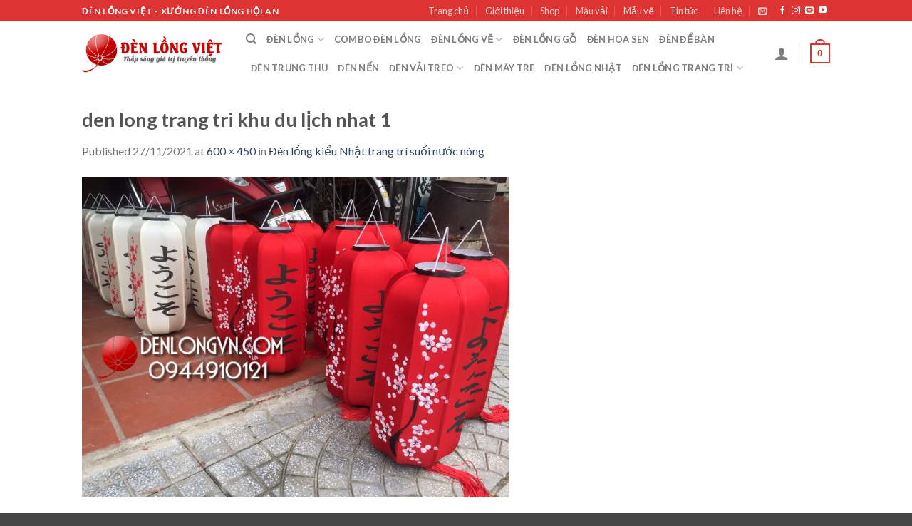

--- FILE ---
content_type: text/html; charset=UTF-8
request_url: https://denlongvn.com/den-long-kieu-nhat-trang-tri-suoi-nuoc-nong.html/den-long-trang-tri-khu-du-lich-nhat-1
body_size: 20255
content:
<!DOCTYPE html>
<!--[if IE 9 ]> <html lang="vi-VI"
	prefix="og: https://ogp.me/ns#"  class="ie9 loading-site no-js"> <![endif]-->
<!--[if IE 8 ]> <html lang="vi-VI"
	prefix="og: https://ogp.me/ns#"  class="ie8 loading-site no-js"> <![endif]-->
<!--[if (gte IE 9)|!(IE)]><!--><html lang="vi-VI"
	prefix="og: https://ogp.me/ns#"  class="loading-site no-js"> <!--<![endif]-->
<head>
	<meta charset="UTF-8" />
	<link rel="profile" href="http://gmpg.org/xfn/11" />
	<link rel="pingback" href="https://denlongvn.com/xmlrpc.php" />

					<script>document.documentElement.className = document.documentElement.className + ' yes-js js_active js'</script>
			<script>(function(html){html.className = html.className.replace(/\bno-js\b/,'js')})(document.documentElement);</script>
<title>den long trang tri khu du lịch nhat 1 | Đèn lồng Việt - Đèn lồng Hội An</title>

		<!-- All in One SEO Pro 4.0.4 -->
		<meta name="google-site-verification" content="cfWxYpsz6h4wPwEHOgSaI5jRim8HFVnW6EemXTmSm0I" />
		<meta name="msvalidate.01" content="71267032595C01EDC0FEBB892D3EAFCA" />
		<meta name="p:domain_verify" content="d8aa904b9fdfccbc70876517098fc02c" />
		<link rel="canonical" href="https://denlongvn.com/den-long-kieu-nhat-trang-tri-suoi-nuoc-nong.html/den-long-trang-tri-khu-du-lich-nhat-1" />
		<script type="application/ld+json" class="aioseo-schema">
			{"@context":"https:\/\/schema.org","@graph":[{"@type":"WebSite","@id":"https:\/\/denlongvn.com\/#website","url":"https:\/\/denlongvn.com\/","name":"\u0110\u00e8n l\u1ed3ng Vi\u1ec7t - \u0110\u00e8n l\u1ed3ng H\u1ed9i An","description":"\u0110\u00e8n l\u1ed3ng H\u1ed9i An - \u0110\u00e8n l\u1ed3ng Vi\u1ec7t - X\u01b0\u1edfng \u0111\u00e8n l\u1ed3ng H\u1ed9i An","publisher":{"@id":"https:\/\/denlongvn.com\/#organization"},"potentialAction":{"@type":"SearchAction","target":"https:\/\/denlongvn.com\/?s={search_term_string}","query-input":"required name=search_term_string"}},{"@type":"Organization","@id":"https:\/\/denlongvn.com\/#organization","name":"\u0110\u00e8n l\u1ed3ng Vi\u1ec7t - \u0110\u00e8n l\u1ed3ng H\u1ed9i An","url":"https:\/\/denlongvn.com\/","sameAs":["https:\/\/www.facebook.com\/Fv.Souvenir.HoiAn\/","https:\/\/twitter.com\/Denlongviet","https:\/\/www.pinterest.com\/denlonghoian\/","https:\/\/www.youtube.com\/channel\/UChW6SKf8hKhaH93S1SlPowA\/videos"]},{"@type":"BreadcrumbList","@id":"https:\/\/denlongvn.com\/den-long-kieu-nhat-trang-tri-suoi-nuoc-nong.html\/den-long-trang-tri-khu-du-lich-nhat-1\/#breadcrumblist","itemListElement":[{"@type":"ListItem","@id":"https:\/\/denlongvn.com\/#listItem","position":1,"item":{"@type":"WebPage","@id":"https:\/\/denlongvn.com\/#item","name":"\u0110\u00e8n l\u1ed3ng Vi\u1ec7t - X\u01b0\u1edfng s\u1ea3n xu\u1ea5t \u0111\u00e8n l\u1ed3ng H\u1ed9i An","description":"X\u01b0\u1edfng s\u1ea3n xu\u1ea5t \u0111\u00e8n l\u1ed3ng H\u1ed9i An, l\u1ed3ng \u0111\u00e8n, \u0111\u00e8n trang tr\u00ed, \u0111\u00e8n l\u1ed3ng T\u1ebft, \u0111\u00e8n n\u1ed9i th\u1ea5t, \u0111\u00e8n \u0111\u1ec3 b\u00e0n, \u0111\u00e8n k\u00e9o qu\u00e2n, \u0111\u00e8n Trung thu, \u0111\u00e8n L\u1ec5 h\u1ed9i...Th\u01b0\u01a1ng hi\u1ec7u Vi\u1ec7t Nam","url":"https:\/\/denlongvn.com\/"},"nextItem":"https:\/\/denlongvn.com\/den-long-kieu-nhat-trang-tri-suoi-nuoc-nong.html\/den-long-trang-tri-khu-du-lich-nhat-1#main#listItem"},{"@type":"ListItem","@id":"https:\/\/denlongvn.com\/den-long-kieu-nhat-trang-tri-suoi-nuoc-nong.html\/den-long-trang-tri-khu-du-lich-nhat-1#main#listItem","position":2,"item":{"@type":"ItemPage","@id":"https:\/\/denlongvn.com\/den-long-kieu-nhat-trang-tri-suoi-nuoc-nong.html\/den-long-trang-tri-khu-du-lich-nhat-1#main#item","name":"den long trang tri khu du l\u1ecbch nhat 1 | \u0110\u00e8n l\u1ed3ng Vi\u1ec7t - \u0110\u00e8n l\u1ed3ng H\u1ed9i An","url":"https:\/\/denlongvn.com\/den-long-kieu-nhat-trang-tri-suoi-nuoc-nong.html\/den-long-trang-tri-khu-du-lich-nhat-1#main"},"previousItem":"https:\/\/denlongvn.com\/#listItem"}]},{"@type":"Person","@id":"https:\/\/denlongvn.com\/author\/triln#author","url":"https:\/\/denlongvn.com\/author\/triln","name":"den long hoi an","image":{"@type":"ImageObject","@id":"https:\/\/denlongvn.com\/den-long-kieu-nhat-trang-tri-suoi-nuoc-nong.html\/den-long-trang-tri-khu-du-lich-nhat-1\/#authorImage","url":"https:\/\/secure.gravatar.com\/avatar\/5e7fc8a6b7431705ab7c5264ef5bc1ba?s=96&r=g","width":96,"height":96,"caption":"den long hoi an"},"sameAs":["https:\/\/www.facebook.com\/Fv.Souvenir.HoiAn\/","https:\/\/twitter.com\/Denlongviet","https:\/\/www.pinterest.com\/denlonghoian\/","https:\/\/www.youtube.com\/channel\/UChW6SKf8hKhaH93S1SlPowA\/videos"]},{"@type":"ItemPage","@id":"https:\/\/denlongvn.com\/den-long-kieu-nhat-trang-tri-suoi-nuoc-nong.html\/den-long-trang-tri-khu-du-lich-nhat-1\/#itempage","url":"https:\/\/denlongvn.com\/den-long-kieu-nhat-trang-tri-suoi-nuoc-nong.html\/den-long-trang-tri-khu-du-lich-nhat-1\/","name":"den long trang tri khu du l\u1ecbch nhat 1 | \u0110\u00e8n l\u1ed3ng Vi\u1ec7t - \u0110\u00e8n l\u1ed3ng H\u1ed9i An","inLanguage":"vi-VI","isPartOf":{"@id":"https:\/\/denlongvn.com\/#website"},"breadcrumb":{"@id":"https:\/\/denlongvn.com\/den-long-kieu-nhat-trang-tri-suoi-nuoc-nong.html\/den-long-trang-tri-khu-du-lich-nhat-1\/#breadcrumblist"},"author":"https:\/\/denlongvn.com\/den-long-kieu-nhat-trang-tri-suoi-nuoc-nong.html\/den-long-trang-tri-khu-du-lich-nhat-1\/#author","creator":"https:\/\/denlongvn.com\/den-long-kieu-nhat-trang-tri-suoi-nuoc-nong.html\/den-long-trang-tri-khu-du-lich-nhat-1\/#author","datePublished":"2021-11-27T14:22:55+07:00","dateModified":"2021-11-27T14:22:55+07:00"}]}
		</script>
		<script type="text/javascript" >
			window.ga=window.ga||function(){(ga.q=ga.q||[]).push(arguments)};ga.l=+new Date;
			ga('create', "UA-37779010-1", { 'cookieDomain': 'denlongvn.com' } );
			ga('send', 'pageview');
		</script>
		<script async src="https://www.google-analytics.com/analytics.js"></script>
		<!-- All in One SEO Pro -->

<meta name="viewport" content="width=device-width, initial-scale=1, maximum-scale=1" /><link rel='dns-prefetch' href='//fonts.googleapis.com' />
<link rel='dns-prefetch' href='//s.w.org' />
<link rel="alternate" type="application/rss+xml" title="Đèn lồng Việt - Đèn lồng Hội An &raquo; Feed" href="https://denlongvn.com/feed" />
<link rel="alternate" type="application/rss+xml" title="Đèn lồng Việt - Đèn lồng Hội An &raquo; Comments Feed" href="https://denlongvn.com/comments/feed" />
<link rel="alternate" type="application/rss+xml" title="Đèn lồng Việt - Đèn lồng Hội An &raquo; den long trang tri khu du lịch nhat 1 Comments Feed" href="https://denlongvn.com/den-long-kieu-nhat-trang-tri-suoi-nuoc-nong.html/den-long-trang-tri-khu-du-lich-nhat-1#main/feed" />
		<script type="text/javascript">
			window._wpemojiSettings = {"baseUrl":"https:\/\/s.w.org\/images\/core\/emoji\/13.0.0\/72x72\/","ext":".png","svgUrl":"https:\/\/s.w.org\/images\/core\/emoji\/13.0.0\/svg\/","svgExt":".svg","source":{"concatemoji":"https:\/\/denlongvn.com\/wp-includes\/js\/wp-emoji-release.min.js?ver=5.5.17"}};
			!function(e,a,t){var n,r,o,i=a.createElement("canvas"),p=i.getContext&&i.getContext("2d");function s(e,t){var a=String.fromCharCode;p.clearRect(0,0,i.width,i.height),p.fillText(a.apply(this,e),0,0);e=i.toDataURL();return p.clearRect(0,0,i.width,i.height),p.fillText(a.apply(this,t),0,0),e===i.toDataURL()}function c(e){var t=a.createElement("script");t.src=e,t.defer=t.type="text/javascript",a.getElementsByTagName("head")[0].appendChild(t)}for(o=Array("flag","emoji"),t.supports={everything:!0,everythingExceptFlag:!0},r=0;r<o.length;r++)t.supports[o[r]]=function(e){if(!p||!p.fillText)return!1;switch(p.textBaseline="top",p.font="600 32px Arial",e){case"flag":return s([127987,65039,8205,9895,65039],[127987,65039,8203,9895,65039])?!1:!s([55356,56826,55356,56819],[55356,56826,8203,55356,56819])&&!s([55356,57332,56128,56423,56128,56418,56128,56421,56128,56430,56128,56423,56128,56447],[55356,57332,8203,56128,56423,8203,56128,56418,8203,56128,56421,8203,56128,56430,8203,56128,56423,8203,56128,56447]);case"emoji":return!s([55357,56424,8205,55356,57212],[55357,56424,8203,55356,57212])}return!1}(o[r]),t.supports.everything=t.supports.everything&&t.supports[o[r]],"flag"!==o[r]&&(t.supports.everythingExceptFlag=t.supports.everythingExceptFlag&&t.supports[o[r]]);t.supports.everythingExceptFlag=t.supports.everythingExceptFlag&&!t.supports.flag,t.DOMReady=!1,t.readyCallback=function(){t.DOMReady=!0},t.supports.everything||(n=function(){t.readyCallback()},a.addEventListener?(a.addEventListener("DOMContentLoaded",n,!1),e.addEventListener("load",n,!1)):(e.attachEvent("onload",n),a.attachEvent("onreadystatechange",function(){"complete"===a.readyState&&t.readyCallback()})),(n=t.source||{}).concatemoji?c(n.concatemoji):n.wpemoji&&n.twemoji&&(c(n.twemoji),c(n.wpemoji)))}(window,document,window._wpemojiSettings);
		</script>
		<style type="text/css">
img.wp-smiley,
img.emoji {
	display: inline !important;
	border: none !important;
	box-shadow: none !important;
	height: 1em !important;
	width: 1em !important;
	margin: 0 .07em !important;
	vertical-align: -0.1em !important;
	background: none !important;
	padding: 0 !important;
}
</style>
	<link rel='stylesheet' id='wp-block-library-css'  href='https://denlongvn.com/wp-includes/css/dist/block-library/style.min.css?ver=5.5.17' type='text/css' media='all' />
<link rel='stylesheet' id='wc-block-vendors-style-css'  href='https://denlongvn.com/wp-content/plugins/woo-gutenberg-products-block/build/vendors-style.css?ver=4.0.1' type='text/css' media='all' />
<link rel='stylesheet' id='wc-block-style-css'  href='https://denlongvn.com/wp-content/plugins/woo-gutenberg-products-block/build/style.css?ver=4.0.1' type='text/css' media='all' />
<link rel='stylesheet' id='contact-form-7-css'  href='https://denlongvn.com/wp-content/plugins/contact-form-7/includes/css/styles.css?ver=5.3' type='text/css' media='all' />
<style id='woocommerce-inline-inline-css' type='text/css'>
.woocommerce form .form-row .required { visibility: visible; }
</style>
<link rel='stylesheet' id='jquery-selectBox-css'  href='https://denlongvn.com/wp-content/plugins/yith-woocommerce-wishlist/assets/css/jquery.selectBox.css?ver=1.2.0' type='text/css' media='all' />
<link rel='stylesheet' id='flatsome-icons-css'  href='https://denlongvn.com/wp-content/themes/flatsome/assets/css/fl-icons.css?ver=3.12' type='text/css' media='all' />
<link rel='stylesheet' id='flatsome-woocommerce-wishlist-css'  href='https://denlongvn.com/wp-content/themes/flatsome/inc/integrations/wc-yith-wishlist/wishlist.css?ver=3.10.2' type='text/css' media='all' />
<link rel='stylesheet' id='flatsome-main-css'  href='https://denlongvn.com/wp-content/themes/flatsome/assets/css/flatsome.css?ver=3.13.0' type='text/css' media='all' />
<link rel='stylesheet' id='flatsome-shop-css'  href='https://denlongvn.com/wp-content/themes/flatsome/assets/css/flatsome-shop.css?ver=3.13.0' type='text/css' media='all' />
<link rel='stylesheet' id='flatsome-style-css'  href='https://denlongvn.com/wp-content/themes/flatsome-child/style.css?ver=3.0' type='text/css' media='all' />
<link rel='stylesheet' id='flatsome-googlefonts-css'  href='//fonts.googleapis.com/css?family=Lato%3Aregular%2C700%2C400%2C700%7CDancing+Script%3Aregular%2C400&#038;display=swap&#038;ver=3.9' type='text/css' media='all' />
<script type="text/javascript">(function(a,d){if(a._nsl===d){a._nsl=[];var c=function(){if(a.jQuery===d)setTimeout(c,33);else{for(var b=0;b<a._nsl.length;b++)a._nsl[b].call(a,a.jQuery);a._nsl={push:function(b){b.call(a,a.jQuery)}}}};c()}})(window);</script><script type='text/javascript' src='https://denlongvn.com/wp-includes/js/jquery/jquery.js?ver=1.12.4-wp' id='jquery-core-js'></script>
<link rel="https://api.w.org/" href="https://denlongvn.com/wp-json/" /><link rel="alternate" type="application/json" href="https://denlongvn.com/wp-json/wp/v2/media/21079" /><link rel="EditURI" type="application/rsd+xml" title="RSD" href="https://denlongvn.com/xmlrpc.php?rsd" />
<link rel="wlwmanifest" type="application/wlwmanifest+xml" href="https://denlongvn.com/wp-includes/wlwmanifest.xml" /> 
<meta name="generator" content="WordPress 5.5.17" />
<meta name="generator" content="WooCommerce 4.8.1" />
<link rel='shortlink' href='https://denlongvn.com/?p=21079' />
<link rel="alternate" type="application/json+oembed" href="https://denlongvn.com/wp-json/oembed/1.0/embed?url=https%3A%2F%2Fdenlongvn.com%2Fden-long-kieu-nhat-trang-tri-suoi-nuoc-nong.html%2Fden-long-trang-tri-khu-du-lich-nhat-1%23main" />
<link rel="alternate" type="text/xml+oembed" href="https://denlongvn.com/wp-json/oembed/1.0/embed?url=https%3A%2F%2Fdenlongvn.com%2Fden-long-kieu-nhat-trang-tri-suoi-nuoc-nong.html%2Fden-long-trang-tri-khu-du-lich-nhat-1%23main&#038;format=xml" />
<style>.bg{opacity: 0; transition: opacity 1s; -webkit-transition: opacity 1s;} .bg-loaded{opacity: 1;}</style><!--[if IE]><link rel="stylesheet" type="text/css" href="https://denlongvn.com/wp-content/themes/flatsome/assets/css/ie-fallback.css"><script src="//cdnjs.cloudflare.com/ajax/libs/html5shiv/3.6.1/html5shiv.js"></script><script>var head = document.getElementsByTagName('head')[0],style = document.createElement('style');style.type = 'text/css';style.styleSheet.cssText = ':before,:after{content:none !important';head.appendChild(style);setTimeout(function(){head.removeChild(style);}, 0);</script><script src="https://denlongvn.com/wp-content/themes/flatsome/assets/libs/ie-flexibility.js"></script><![endif]-->	<noscript><style>.woocommerce-product-gallery{ opacity: 1 !important; }</style></noscript>
	<link rel="icon" href="https://denlongvn.com/data/images/cropped-logo-250-250-32x32.png" sizes="32x32" />
<link rel="icon" href="https://denlongvn.com/data/images/cropped-logo-250-250-192x192.png" sizes="192x192" />
<link rel="apple-touch-icon" href="https://denlongvn.com/data/images/cropped-logo-250-250-180x180.png" />
<meta name="msapplication-TileImage" content="https://denlongvn.com/data/images/cropped-logo-250-250-270x270.png" />
<style id="custom-css" type="text/css">:root {--primary-color: #dd3333;}.header-main{height: 90px}#logo img{max-height: 90px}#logo{width:200px;}.header-top{min-height: 30px}.transparent .header-main{height: 90px}.transparent #logo img{max-height: 90px}.has-transparent + .page-title:first-of-type,.has-transparent + #main > .page-title,.has-transparent + #main > div > .page-title,.has-transparent + #main .page-header-wrapper:first-of-type .page-title{padding-top: 120px;}.header.show-on-scroll,.stuck .header-main{height:70px!important}.stuck #logo img{max-height: 70px!important}.header-bottom {background-color: #f1f1f1}@media (max-width: 549px) {.header-main{height: 70px}#logo img{max-height: 70px}}.header-top{background-color:#dd3333!important;}/* Color */.accordion-title.active, .has-icon-bg .icon .icon-inner,.logo a, .primary.is-underline, .primary.is-link, .badge-outline .badge-inner, .nav-outline > li.active> a,.nav-outline >li.active > a, .cart-icon strong,[data-color='primary'], .is-outline.primary{color: #dd3333;}/* Color !important */[data-text-color="primary"]{color: #dd3333!important;}/* Background Color */[data-text-bg="primary"]{background-color: #dd3333;}/* Background */.scroll-to-bullets a,.featured-title, .label-new.menu-item > a:after, .nav-pagination > li > .current,.nav-pagination > li > span:hover,.nav-pagination > li > a:hover,.has-hover:hover .badge-outline .badge-inner,button[type="submit"], .button.wc-forward:not(.checkout):not(.checkout-button), .button.submit-button, .button.primary:not(.is-outline),.featured-table .title,.is-outline:hover, .has-icon:hover .icon-label,.nav-dropdown-bold .nav-column li > a:hover, .nav-dropdown.nav-dropdown-bold > li > a:hover, .nav-dropdown-bold.dark .nav-column li > a:hover, .nav-dropdown.nav-dropdown-bold.dark > li > a:hover, .is-outline:hover, .tagcloud a:hover,.grid-tools a, input[type='submit']:not(.is-form), .box-badge:hover .box-text, input.button.alt,.nav-box > li > a:hover,.nav-box > li.active > a,.nav-pills > li.active > a ,.current-dropdown .cart-icon strong, .cart-icon:hover strong, .nav-line-bottom > li > a:before, .nav-line-grow > li > a:before, .nav-line > li > a:before,.banner, .header-top, .slider-nav-circle .flickity-prev-next-button:hover svg, .slider-nav-circle .flickity-prev-next-button:hover .arrow, .primary.is-outline:hover, .button.primary:not(.is-outline), input[type='submit'].primary, input[type='submit'].primary, input[type='reset'].button, input[type='button'].primary, .badge-inner{background-color: #dd3333;}/* Border */.nav-vertical.nav-tabs > li.active > a,.scroll-to-bullets a.active,.nav-pagination > li > .current,.nav-pagination > li > span:hover,.nav-pagination > li > a:hover,.has-hover:hover .badge-outline .badge-inner,.accordion-title.active,.featured-table,.is-outline:hover, .tagcloud a:hover,blockquote, .has-border, .cart-icon strong:after,.cart-icon strong,.blockUI:before, .processing:before,.loading-spin, .slider-nav-circle .flickity-prev-next-button:hover svg, .slider-nav-circle .flickity-prev-next-button:hover .arrow, .primary.is-outline:hover{border-color: #dd3333}.nav-tabs > li.active > a{border-top-color: #dd3333}.widget_shopping_cart_content .blockUI.blockOverlay:before { border-left-color: #dd3333 }.woocommerce-checkout-review-order .blockUI.blockOverlay:before { border-left-color: #dd3333 }/* Fill */.slider .flickity-prev-next-button:hover svg,.slider .flickity-prev-next-button:hover .arrow{fill: #dd3333;}body{font-family:"Lato", sans-serif}body{font-weight: 400}.nav > li > a {font-family:"Lato", sans-serif;}.mobile-sidebar-levels-2 .nav > li > ul > li > a {font-family:"Lato", sans-serif;}.nav > li > a {font-weight: 700;}.mobile-sidebar-levels-2 .nav > li > ul > li > a {font-weight: 700;}h1,h2,h3,h4,h5,h6,.heading-font, .off-canvas-center .nav-sidebar.nav-vertical > li > a{font-family: "Lato", sans-serif;}h1,h2,h3,h4,h5,h6,.heading-font,.banner h1,.banner h2{font-weight: 700;}.alt-font{font-family: "Dancing Script", sans-serif;}.alt-font{font-weight: 400!important;}.header:not(.transparent) .header-nav-main.nav > li > a:hover,.header:not(.transparent) .header-nav-main.nav > li.active > a,.header:not(.transparent) .header-nav-main.nav > li.current > a,.header:not(.transparent) .header-nav-main.nav > li > a.active,.header:not(.transparent) .header-nav-main.nav > li > a.current{color: #dd3333;}.header-nav-main.nav-line-bottom > li > a:before,.header-nav-main.nav-line-grow > li > a:before,.header-nav-main.nav-line > li > a:before,.header-nav-main.nav-box > li > a:hover,.header-nav-main.nav-box > li.active > a,.header-nav-main.nav-pills > li > a:hover,.header-nav-main.nav-pills > li.active > a{color:#FFF!important;background-color: #dd3333;}a:hover{color: #dd3333;}.tagcloud a:hover{border-color: #dd3333;background-color: #dd3333;}@media screen and (min-width: 550px){.products .box-vertical .box-image{min-width: 300px!important;width: 300px!important;}}.footer-2{background-color: #dd3333}.absolute-footer, html{background-color: rgba(2,2,2,0.73)}.label-new.menu-item > a:after{content:"New";}.label-hot.menu-item > a:after{content:"Hot";}.label-sale.menu-item > a:after{content:"Sale";}.label-popular.menu-item > a:after{content:"Popular";}</style></head>

<body class="attachment attachment-template-default single single-attachment postid-21079 attachmentid-21079 attachment-jpeg theme-flatsome woocommerce-no-js lightbox nav-dropdown-has-arrow nav-dropdown-has-shadow nav-dropdown-has-border">


<a class="skip-link screen-reader-text" href="#main">Skip to content</a>

<div id="wrapper">

	
	<header id="header" class="header has-sticky sticky-jump">
		<div class="header-wrapper">
			<div id="top-bar" class="header-top hide-for-sticky nav-dark">
    <div class="flex-row container">
      <div class="flex-col hide-for-medium flex-left">
          <ul class="nav nav-left medium-nav-center nav-small  nav-divided">
              <li class="html custom html_topbar_left"><strong class="uppercase">Đèn lồng Việt - Xưởng đèn lồng Hội An</strong></li>          </ul>
      </div>

      <div class="flex-col hide-for-medium flex-center">
          <ul class="nav nav-center nav-small  nav-divided">
                        </ul>
      </div>

      <div class="flex-col hide-for-medium flex-right">
         <ul class="nav top-bar-nav nav-right nav-small  nav-divided">
              <li id="menu-item-9457" class="menu-item menu-item-type-post_type menu-item-object-page menu-item-home menu-item-9457 menu-item-design-default"><a href="https://denlongvn.com/" class="nav-top-link">Trang chủ</a></li>
<li id="menu-item-9454" class="menu-item menu-item-type-post_type menu-item-object-page menu-item-9454 menu-item-design-default"><a href="https://denlongvn.com/gioi-thieu" class="nav-top-link">Giới thiệu</a></li>
<li id="menu-item-9458" class="menu-item menu-item-type-post_type menu-item-object-page menu-item-9458 menu-item-design-default"><a href="https://denlongvn.com/shop" class="nav-top-link">Shop</a></li>
<li id="menu-item-9510" class="menu-item menu-item-type-post_type menu-item-object-page menu-item-9510 menu-item-design-default"><a href="https://denlongvn.com/mau-vai" class="nav-top-link">Màu vải</a></li>
<li id="menu-item-9554" class="menu-item menu-item-type-post_type menu-item-object-page menu-item-9554 menu-item-design-default"><a href="https://denlongvn.com/mau-ve-den-long" class="nav-top-link">Mẫu vẽ</a></li>
<li id="menu-item-9453" class="menu-item menu-item-type-post_type menu-item-object-page current_page_parent menu-item-9453 menu-item-design-default"><a href="https://denlongvn.com/blog" class="nav-top-link">Tin tức</a></li>
<li id="menu-item-9455" class="menu-item menu-item-type-post_type menu-item-object-page menu-item-9455 menu-item-design-default"><a href="https://denlongvn.com/lien-he" class="nav-top-link">Liên hệ</a></li>
<li class="header-newsletter-item has-icon">

<a href="#header-newsletter-signup" class="tooltip is-small"
  title="Đăng ký thông tin">

      <i class="icon-envelop"></i>
  
  </a>
	<div id="header-newsletter-signup"
	     class="lightbox-by-id lightbox-content mfp-hide lightbox-white "
	     style="max-width:700px ;padding:0px">
		
  <div class="banner has-hover" id="banner-1585738973">
          <div class="banner-inner fill">
        <div class="banner-bg fill" >
            <div class="bg fill bg-fill "></div>
                        <div class="overlay"></div>            
	<div class="is-border is-dashed"
		style="border-color:rgba(255,255,255,.3);border-width:2px 2px 2px 2px;margin:10px;">
	</div>
                    </div>
        <div class="banner-layers container">
            <div class="fill banner-link"></div>               <div id="text-box-887294615" class="text-box banner-layer x10 md-x10 lg-x10 y50 md-y50 lg-y50 res-text">
                     <div data-animate="fadeInUp">           <div class="text dark">
              
              <div class="text-inner text-left">
                  <h3 class="uppercase">Đăng ký thông tin</h3><p class="lead">Đăng ký để nhận thông tin về sản phẩm mới nhất</p><div role="form" class="wpcf7" id="wpcf7-f9185-o1" lang="en-US" dir="ltr">
<div class="screen-reader-response"><p role="status" aria-live="polite" aria-atomic="true"></p> <ul></ul></div>
<form action="/den-long-kieu-nhat-trang-tri-suoi-nuoc-nong.html/den-long-trang-tri-khu-du-lich-nhat-1#wpcf7-f9185-o1" method="post" class="wpcf7-form init" novalidate="novalidate" data-status="init">
<div style="display: none;">
<input type="hidden" name="_wpcf7" value="9185" />
<input type="hidden" name="_wpcf7_version" value="5.3" />
<input type="hidden" name="_wpcf7_locale" value="en_US" />
<input type="hidden" name="_wpcf7_unit_tag" value="wpcf7-f9185-o1" />
<input type="hidden" name="_wpcf7_container_post" value="0" />
<input type="hidden" name="_wpcf7_posted_data_hash" value="" />
</div>
<div class="form-flat">
	<span class="wpcf7-form-control-wrap your-email"><input type="email" name="your-email" value="" size="40" class="wpcf7-form-control wpcf7-text wpcf7-email wpcf7-validates-as-required wpcf7-validates-as-email" aria-required="true" aria-invalid="false" placeholder="Your Email (required)" /></span></p>
<p>	<input type="submit" value="Sign Up" class="wpcf7-form-control wpcf7-submit button" />
</p></div>
<div class="wpcf7-response-output" aria-hidden="true"></div></form></div>              </div>
           </div>
       </div>                     
<style>
#text-box-887294615 {
  width: 60%;
}
#text-box-887294615 .text {
  font-size: 100%;
}
@media (min-width:550px) {
  #text-box-887294615 {
    width: 50%;
  }
}
</style>
    </div>
         </div>
      </div>

            
<style>
#banner-1585738973 {
  padding-top: 500px;
}
#banner-1585738973 .bg.bg-loaded {
  background-image: url(https://denlongvn.com/wp-content/themes/flatsome/assets/img/missing.jpg);
}
#banner-1585738973 .overlay {
  background-color: rgba(0,0,0,.4);
}
</style>
  </div>

	</div>
	
	</li>
<li class="html header-social-icons ml-0">
	<div class="social-icons follow-icons" ><a href="https://www.facebook.com/denhoiantrangtrisukien/" target="_blank" data-label="Facebook"  rel="noopener noreferrer nofollow" class="icon plain facebook tooltip" title="Follow on Facebook"><i class="icon-facebook" ></i></a><a href="http://url" target="_blank" rel="noopener noreferrer nofollow" data-label="Instagram" class="icon plain  instagram tooltip" title="Follow on Instagram"><i class="icon-instagram" ></i></a><a href="mailto:info@denlongvn.com" data-label="E-mail"  rel="nofollow" class="icon plain  email tooltip" title="Send us an email"><i class="icon-envelop" ></i></a><a href="https://www.youtube.com/channel/UChW6SKf8hKhaH93S1SlPowA" target="_blank" rel="noopener noreferrer nofollow" data-label="YouTube" class="icon plain  youtube tooltip" title="Follow on YouTube"><i class="icon-youtube" ></i></a></div></li>          </ul>
      </div>

            <div class="flex-col show-for-medium flex-grow">
          <ul class="nav nav-center nav-small mobile-nav  nav-divided">
              <li class="html custom html_topbar_left"><strong class="uppercase">Đèn lồng Việt - Xưởng đèn lồng Hội An</strong></li>          </ul>
      </div>
      
    </div>
</div>
<div id="masthead" class="header-main ">
      <div class="header-inner flex-row container logo-left medium-logo-center" role="navigation">

          <!-- Logo -->
          <div id="logo" class="flex-col logo">
            <!-- Header logo -->
<a href="https://denlongvn.com/" title="Đèn lồng Việt &#8211; Đèn lồng Hội An - Đèn lồng Hội An &#8211; Đèn lồng Việt &#8211; Xưởng đèn lồng Hội An" rel="home">
    <img width="200" height="90" src="https://denlongvn.com/data/images/denlongvn-logo.png" class="header_logo header-logo" alt="Đèn lồng Việt &#8211; Đèn lồng Hội An"/><img  width="200" height="90" src="https://denlongvn.com/data/images/denlongvn-logo.png" class="header-logo-dark" alt="Đèn lồng Việt &#8211; Đèn lồng Hội An"/></a>
          </div>

          <!-- Mobile Left Elements -->
          <div class="flex-col show-for-medium flex-left">
            <ul class="mobile-nav nav nav-left ">
              <li class="nav-icon has-icon">
  		<a href="#" data-open="#main-menu" data-pos="left" data-bg="main-menu-overlay" data-color="" class="is-small" aria-label="Menu" aria-controls="main-menu" aria-expanded="false">
		
		  <i class="icon-menu" ></i>
		  		</a>
	</li>            </ul>
          </div>

          <!-- Left Elements -->
          <div class="flex-col hide-for-medium flex-left
            flex-grow">
            <ul class="header-nav header-nav-main nav nav-left  nav-uppercase" >
              <li class="header-search header-search-dropdown has-icon has-dropdown menu-item-has-children">
		<a href="#" aria-label="Search" class="is-small"><i class="icon-search" ></i></a>
		<ul class="nav-dropdown nav-dropdown-default">
	 	<li class="header-search-form search-form html relative has-icon">
	<div class="header-search-form-wrapper">
		<div class="searchform-wrapper ux-search-box relative is-normal"><form role="search" method="get" class="searchform" action="https://denlongvn.com/">
	<div class="flex-row relative">
						<div class="flex-col flex-grow">
			<label class="screen-reader-text" for="woocommerce-product-search-field-0">Search for:</label>
			<input type="search" id="woocommerce-product-search-field-0" class="search-field mb-0" placeholder="Search&hellip;" value="" name="s" />
			<input type="hidden" name="post_type" value="product" />
					</div>
		<div class="flex-col">
			<button type="submit" value="Search" class="ux-search-submit submit-button secondary button icon mb-0" aria-label="Submit">
				<i class="icon-search" ></i>			</button>
		</div>
	</div>
	<div class="live-search-results text-left z-top"></div>
</form>
</div>	</div>
</li>	</ul>
</li>
<li id="menu-item-9528" class="menu-item menu-item-type-taxonomy menu-item-object-product_cat menu-item-has-children menu-item-9528 menu-item-design-default has-dropdown"><a href="https://denlongvn.com/danh-muc-den-long/den-long" class="nav-top-link">Đèn lồng<i class="icon-angle-down" ></i></a>
<ul class="sub-menu nav-dropdown nav-dropdown-default">
	<li id="menu-item-9530" class="menu-item menu-item-type-taxonomy menu-item-object-product_cat menu-item-9530"><a href="https://denlongvn.com/danh-muc-den-long/den-long/den-long-hoi-an">Đèn lồng Hội An</a></li>
	<li id="menu-item-21647" class="menu-item menu-item-type-taxonomy menu-item-object-product_cat menu-item-21647"><a href="https://denlongvn.com/danh-muc-den-long/den-long/den-long-phi-hoa-3d">Đèn lồng phi hoa 3D</a></li>
	<li id="menu-item-9533" class="menu-item menu-item-type-taxonomy menu-item-object-product_cat menu-item-9533"><a href="https://denlongvn.com/danh-muc-den-long/den-long/den-long-vai-hoa">Đèn lồng vải hoa</a></li>
	<li id="menu-item-23781" class="menu-item menu-item-type-taxonomy menu-item-object-product_cat menu-item-23781"><a href="https://denlongvn.com/danh-muc-den-long/den-long/den-long-xo-voan">Đèn lồng Xô Voan</a></li>
	<li id="menu-item-20660" class="menu-item menu-item-type-taxonomy menu-item-object-product_cat menu-item-20660"><a href="https://denlongvn.com/danh-muc-den-long/den-long/den-long-vai-gam-truc">đèn lồng vải gấm trúc</a></li>
	<li id="menu-item-22398" class="menu-item menu-item-type-taxonomy menu-item-object-product_cat menu-item-22398"><a href="https://denlongvn.com/danh-muc-den-long/den-long/den-long-tho-cam">Đèn lồng thổ cẩm</a></li>
	<li id="menu-item-21138" class="menu-item menu-item-type-taxonomy menu-item-object-product_cat menu-item-21138"><a href="https://denlongvn.com/danh-muc-den-long/den-long/den-long-theu-tay">Đèn lồng thêu tay</a></li>
	<li id="menu-item-9531" class="menu-item menu-item-type-taxonomy menu-item-object-product_cat menu-item-9531"><a href="https://denlongvn.com/danh-muc-den-long/den-long/den-long-in-logo">Đèn lồng in logo</a></li>
	<li id="menu-item-9532" class="menu-item menu-item-type-taxonomy menu-item-object-product_cat menu-item-9532"><a href="https://denlongvn.com/danh-muc-den-long/den-long/den-long-trang-tri-le-tet">Đèn lồng trang trí Lễ Tết</a></li>
	<li id="menu-item-9529" class="menu-item menu-item-type-taxonomy menu-item-object-product_cat menu-item-9529"><a href="https://denlongvn.com/danh-muc-den-long/den-long/den-long-doc-dao">Đèn lồng độc đáo</a></li>
</ul>
</li>
<li id="menu-item-18875" class="menu-item menu-item-type-taxonomy menu-item-object-product_cat menu-item-18875 menu-item-design-default"><a href="https://denlongvn.com/danh-muc-den-long/combo-den-long-hoi-an" class="nav-top-link">Combo Đèn lồng</a></li>
<li id="menu-item-9534" class="menu-item menu-item-type-taxonomy menu-item-object-product_cat menu-item-has-children menu-item-9534 menu-item-design-default has-dropdown"><a href="https://denlongvn.com/danh-muc-den-long/den-long-ve" class="nav-top-link">Đèn lồng vẽ<i class="icon-angle-down" ></i></a>
<ul class="sub-menu nav-dropdown nav-dropdown-default">
	<li id="menu-item-9535" class="menu-item menu-item-type-taxonomy menu-item-object-product_cat menu-item-9535"><a href="https://denlongvn.com/danh-muc-den-long/den-long-ve/den-long-ve-hoa">Đèn lồng vẽ hoa</a></li>
	<li id="menu-item-9536" class="menu-item menu-item-type-taxonomy menu-item-object-product_cat menu-item-9536"><a href="https://denlongvn.com/danh-muc-den-long/den-long-ve/den-long-ve-phong-canh">Đèn lồng vẽ phong cảnh</a></li>
</ul>
</li>
<li id="menu-item-9538" class="menu-item menu-item-type-taxonomy menu-item-object-product_cat menu-item-9538 menu-item-design-default"><a href="https://denlongvn.com/danh-muc-den-long/den-go-hoi-an" class="nav-top-link">Đèn lồng gỗ</a></li>
<li id="menu-item-9540" class="menu-item menu-item-type-taxonomy menu-item-object-product_cat menu-item-9540 menu-item-design-default"><a href="https://denlongvn.com/danh-muc-den-long/den-hoa-sen" class="nav-top-link">Đèn hoa sen</a></li>
<li id="menu-item-9537" class="menu-item menu-item-type-taxonomy menu-item-object-product_cat menu-item-9537 menu-item-design-default"><a href="https://denlongvn.com/danh-muc-den-long/den-ban-trang-tri" class="nav-top-link">Đèn Để bàn</a></li>
<li id="menu-item-9552" class="menu-item menu-item-type-taxonomy menu-item-object-product_cat menu-item-9552 menu-item-design-default"><a href="https://denlongvn.com/danh-muc-den-long/den-trung-thu" class="nav-top-link">Đèn trung thu</a></li>
<li id="menu-item-9549" class="menu-item menu-item-type-taxonomy menu-item-object-product_cat menu-item-9549 menu-item-design-default"><a href="https://denlongvn.com/danh-muc-den-long/den-nen" class="nav-top-link">Đèn nến</a></li>
<li id="menu-item-9550" class="menu-item menu-item-type-taxonomy menu-item-object-product_cat menu-item-has-children menu-item-9550 menu-item-design-default has-dropdown"><a href="https://denlongvn.com/danh-muc-den-long/den-vai-treo" class="nav-top-link">Đèn vải treo<i class="icon-angle-down" ></i></a>
<ul class="sub-menu nav-dropdown nav-dropdown-default">
	<li id="menu-item-9539" class="menu-item menu-item-type-taxonomy menu-item-object-product_cat menu-item-9539"><a href="https://denlongvn.com/danh-muc-den-long/den-vai-treo/den-ap-tuong">Đèn áp tường</a></li>
	<li id="menu-item-9551" class="menu-item menu-item-type-taxonomy menu-item-object-product_cat menu-item-9551"><a href="https://denlongvn.com/danh-muc-den-long/den-vai-treo/den-day">Đèn dây</a></li>
</ul>
</li>
<li id="menu-item-9548" class="menu-item menu-item-type-taxonomy menu-item-object-product_cat menu-item-9548 menu-item-design-default"><a href="https://denlongvn.com/danh-muc-den-long/den-may-tre" class="nav-top-link">Đèn mây tre</a></li>
<li id="menu-item-9541" class="menu-item menu-item-type-taxonomy menu-item-object-product_cat menu-item-9541 menu-item-design-default"><a href="https://denlongvn.com/danh-muc-den-long/den-long-nhat" class="nav-top-link">Đèn lồng Nhật</a></li>
<li id="menu-item-9542" class="menu-item menu-item-type-taxonomy menu-item-object-product_cat menu-item-has-children menu-item-9542 menu-item-design-default has-dropdown"><a href="https://denlongvn.com/danh-muc-den-long/den-long-trang-tri" class="nav-top-link">Đèn lồng trang trí<i class="icon-angle-down" ></i></a>
<ul class="sub-menu nav-dropdown nav-dropdown-default">
	<li id="menu-item-9543" class="menu-item menu-item-type-taxonomy menu-item-object-product_cat menu-item-9543"><a href="https://denlongvn.com/danh-muc-den-long/den-long-trang-tri/den-long-trang-tri-chua">Đèn lồng trang trí Chùa</a></li>
	<li id="menu-item-9544" class="menu-item menu-item-type-taxonomy menu-item-object-product_cat menu-item-9544"><a href="https://denlongvn.com/danh-muc-den-long/den-long-trang-tri/den-long-trang-tri-dam-cuoi">Đèn lồng trang trí Đám cưới</a></li>
	<li id="menu-item-9545" class="menu-item menu-item-type-taxonomy menu-item-object-product_cat menu-item-9545"><a href="https://denlongvn.com/danh-muc-den-long/den-long-trang-tri/den-long-trang-tri-nha-hang">Đèn lồng trang trí Nhà hàng</a></li>
	<li id="menu-item-9546" class="menu-item menu-item-type-taxonomy menu-item-object-product_cat menu-item-9546"><a href="https://denlongvn.com/danh-muc-den-long/den-long-trang-tri/den-long-trang-tri-su-kien">Đèn lồng trang trí Sự kiện</a></li>
	<li id="menu-item-9547" class="menu-item menu-item-type-taxonomy menu-item-object-product_cat menu-item-9547"><a href="https://denlongvn.com/danh-muc-den-long/den-long-trang-tri/den-long-trang-tri-tet">Đèn lồng trang trí Tết</a></li>
	<li id="menu-item-9693" class="menu-item menu-item-type-taxonomy menu-item-object-product_cat menu-item-9693"><a href="https://denlongvn.com/danh-muc-den-long/den-long-trang-tri/den-long-trang-tri-ca-phe">Đèn lồng trang trí cà phê</a></li>
</ul>
</li>
            </ul>
          </div>

          <!-- Right Elements -->
          <div class="flex-col hide-for-medium flex-right">
            <ul class="header-nav header-nav-main nav nav-right  nav-uppercase">
              <li class="account-item has-icon
    "
>

<a href="https://denlongvn.com/my-account"
    class="nav-top-link nav-top-not-logged-in "
    data-open="#login-form-popup"  >
  <i class="icon-user" ></i>
</a>



</li>
<li class="header-divider"></li><li class="cart-item has-icon has-dropdown">

<a href="https://denlongvn.com/cart" title="Cart" class="header-cart-link is-small">



    <span class="cart-icon image-icon">
    <strong>0</strong>
  </span>
  </a>

 <ul class="nav-dropdown nav-dropdown-default">
    <li class="html widget_shopping_cart">
      <div class="widget_shopping_cart_content">
        

	<p class="woocommerce-mini-cart__empty-message">No products in the cart.</p>


      </div>
    </li>
     </ul>

</li>
            </ul>
          </div>

          <!-- Mobile Right Elements -->
          <div class="flex-col show-for-medium flex-right">
            <ul class="mobile-nav nav nav-right ">
              <li class="cart-item has-icon">

      <a href="https://denlongvn.com/cart" class="header-cart-link off-canvas-toggle nav-top-link is-small" data-open="#cart-popup" data-class="off-canvas-cart" title="Cart" data-pos="right">
  
    <span class="cart-icon image-icon">
    <strong>0</strong>
  </span>
  </a>


  <!-- Cart Sidebar Popup -->
  <div id="cart-popup" class="mfp-hide widget_shopping_cart">
  <div class="cart-popup-inner inner-padding">
      <div class="cart-popup-title text-center">
          <h4 class="uppercase">Cart</h4>
          <div class="is-divider"></div>
      </div>
      <div class="widget_shopping_cart_content">
          

	<p class="woocommerce-mini-cart__empty-message">No products in the cart.</p>


      </div>
             <div class="cart-sidebar-content relative"></div>  </div>
  </div>

</li>
            </ul>
          </div>

      </div>
     
            <div class="container"><div class="top-divider full-width"></div></div>
      </div>
<div class="header-bg-container fill"><div class="header-bg-image fill"></div><div class="header-bg-color fill"></div></div>		</div>
	</header>

	
	<main id="main" class="">

	<div id="primary" class="content-area image-attachment page-wrapper">
		<div id="content" class="site-content" role="main">
			<div class="row">
				<div class="large-12 columns">

				
					<article id="post-21079" class="post-21079 attachment type-attachment status-inherit hentry">
						<header class="entry-header">
							<h1 class="entry-title">den long trang tri khu du lịch nhat 1</h1>

							<div class="entry-meta">
								Published <span class="entry-date"><time class="entry-date" datetime="2021-11-27T21:22:55+07:00">27/11/2021</time></span> at <a href="https://denlongvn.com/data/images/den-long-trang-tri-khu-du-lich-nhat-1-e1650693048558.jpg" title="Link to full-size image">600 &times; 450</a> in <a href="https://denlongvn.com/den-long-kieu-nhat-trang-tri-suoi-nuoc-nong.html" title="Return to Đèn lồng kiểu Nhật trang trí suối nước nóng" rel="gallery">Đèn lồng kiểu Nhật trang trí suối nước nóng</a>															</div>
						</header>

						<div class="entry-content">

							<div class="entry-attachment">
								<div class="attachment">
									
									<a href="https://denlongvn.com/den-long-kieu-nhat-trang-tri-suoi-nuoc-nong.html/den-long-trang-tri-khu-du-lich-nhat-2#main" title="den long trang tri khu du lịch nhat 1" rel="attachment"><img width="600" height="450" src="https://denlongvn.com/data/images/den-long-trang-tri-khu-du-lich-nhat-1-e1650693048558.jpg" class="attachment-1200x1200 size-1200x1200" alt="" loading="lazy" /></a>
								</div>

															</div>

														
						</div>

						<footer class="entry-meta">
															Trackbacks are closed, but you can <a class="comment-link" href="#respond" title="Post a comment">post a comment</a>.																				</footer>

						
							<nav role="navigation" id="image-navigation" class="navigation-image">
								<div class="nav-previous"></div>
								<div class="nav-next"><a href='https://denlongvn.com/den-long-kieu-nhat-trang-tri-suoi-nuoc-nong.html/den-long-trang-tri-khu-du-lich-nhat-2#main'>Next <span class="meta-nav">&rarr;</span></a></div>
							</nav>
					</article>

					

<div id="comments" class="comments-area">

	
	
	
		<div id="respond" class="comment-respond">
		<h3 id="reply-title" class="comment-reply-title">Leave a Reply <small><a rel="nofollow" id="cancel-comment-reply-link" href="/den-long-kieu-nhat-trang-tri-suoi-nuoc-nong.html/den-long-trang-tri-khu-du-lich-nhat-1#respond" style="display:none;">Cancel reply</a></small></h3><form action="https://denlongvn.com/wp-comments-post.php" method="post" id="commentform" class="comment-form" novalidate><p class="comment-notes"><span id="email-notes">Your email address will not be published.</span> Required fields are marked <span class="required">*</span></p><p class="comment-form-comment"><label for="comment">Comment</label> <textarea id="comment" name="comment" cols="45" rows="8" maxlength="65525" required="required"></textarea></p><p class="comment-form-author"><label for="author">Name <span class="required">*</span></label> <input id="author" name="author" type="text" value="" size="30" maxlength="245" required='required' /></p>
<p class="comment-form-email"><label for="email">Email <span class="required">*</span></label> <input id="email" name="email" type="email" value="" size="30" maxlength="100" aria-describedby="email-notes" required='required' /></p>
<p class="comment-form-url"><label for="url">Website</label> <input id="url" name="url" type="url" value="" size="30" maxlength="200" /></p>
<p class="comment-form-cookies-consent"><input id="wp-comment-cookies-consent" name="wp-comment-cookies-consent" type="checkbox" value="yes" /> <label for="wp-comment-cookies-consent">Save my name, email, and website in this browser for the next time I comment.</label></p>
<p class="form-submit"><input name="submit" type="submit" id="submit" class="submit" value="Post Comment" /> <input type='hidden' name='comment_post_ID' value='21079' id='comment_post_ID' />
<input type='hidden' name='comment_parent' id='comment_parent' value='0' />
</p><p style="display: none;"><input type="hidden" id="akismet_comment_nonce" name="akismet_comment_nonce" value="1d42e5c251" /></p><p style="display: none;"><input type="hidden" id="ak_js" name="ak_js" value="112"/></p></form>	</div><!-- #respond -->
	
</div>

							</div>
			</div>
		</div>
	</div>


</main>

<footer id="footer" class="footer-wrapper">

	
<!-- FOOTER 1 -->
<div class="footer-widgets footer footer-1">
		<div class="row large-columns-4 mb-0">
	   		<div id="linkcat-651" class="col pb-0 widget widget_links"><span class="widget-title">Đèn lồng Việt</span><div class="is-divider small"></div>
	<ul class='xoxo blogroll'>
<li><a href="https://denlongvn.com/gioi-thieu.html">Giới thiệu</a></li>
<li><a href="https://denlongvn.com/huong-dan-mo-den" target="_blank">Hướng dẫn mở đèn</a></li>
<li><a href="https://denlongvn.com/dich-vu">Dịch vụ đèn lồng</a></li>
<li><a href="https://denlongvn.com/tour-hoc-lam-den-long-hoi-an.html">Tour học làm đèn lồng</a></li>
<li><a href="https://denlongvn.com/chinh-sach-quy-dinh-dat-hang-html">Chính sách vận chuyển</a></li>
<li><a href="https://denlongvn.com/blog">Dự án</a></li>

	</ul>
</div>
<div id="custom_html-8" class="widget_text col pb-0 widget widget_custom_html"><span class="widget-title">Hotline</span><div class="is-divider small"></div><div class="textwidget custom-html-widget">Xưởng sản xuất: <br>0979.612.534 / 0944.910.121 (Zalo/Viber)
<br>Miền Bắc : <br>0773.529.005 / 0702.606.545 (Zalo/Viber)
<br>Miền Nam : <br>0906.058.170 / 0906.058.701 (Zalo/Viber)
<br>Ship COD toàn quốc : <br>0773.529.005 (Mrs Ngọc) SĐT/Zalo</div></div><div id="linkcat-652" class="col pb-0 widget widget_links"><span class="widget-title">Thông tin hỗ trợ</span><div class="is-divider small"></div>
	<ul class='xoxo blogroll'>
<li><a href="https://denlongvn.com/mau-vai">Bảng màu đèn lồng</a></li>
<li><a href="https://denlongvn.com/giay-chung-nhan-dat-chuan">Giải thưởng uy tín</a></li>
<li><a href="https://denlongvn.com/bang-gia">Bảng giá đèn lồng</a></li>
<li><a href="https://denlongvn.com/dai-ly">Đại lý toàn quốc</a></li>
<li><a href="https://denlongvn.com/lien-he">Liên hệ</a></li>
<li><a href="https://denlongvn.com/khach-hang">Khách hàng</a></li>

	</ul>
</div>
<div id="linkcat-653" class="col pb-0 widget widget_links"><span class="widget-title">Liên kết</span><div class="is-divider small"></div>
	<ul class='xoxo blogroll'>
<li><a href="https://www.youtube.com/channel/UChW6SKf8hKhaH93S1SlPowA/" target="_blank">Youtube</a></li>
<li><a href="https://www.facebook.com/Fv.Souvenir.HoiAn/" target="_blank">Facebook</a></li>
<li><a href="https://twitter.com/denlongviet" target="_blank">Twitter</a></li>
<li><a href="https://www.pinterest.com/denlonghoian/?autologin=true" target="_blank">Pinterest</a></li>

	</ul>
</div>
        
		</div>
</div>

<!-- FOOTER 2 -->
<div class="footer-widgets footer footer-2 dark">
		<div class="row dark large-columns-6 mb-0">
	   		<div id="custom_html-4" class="widget_text col pb-0 widget widget_custom_html"><span class="widget-title">Xưởng sản xuất Hội An</span><div class="is-divider small"></div><div class="textwidget custom-html-widget">•Hotline: 0979.612.534 / 0944.910.121 (zalo/viber)
<br>•Xưởng sản xuất Đèn Lồng: 
<br>•	57 Bà Triệu - Hội An - Quảng Nam
<br>• Điện Thoại xưởng làm sỉ : 0979 612 534 / 0944 910 121 (không COD)
<br>•	Email: info@denlongvn.com</div></div><div id="custom_html-9" class="widget_text col pb-0 widget widget_custom_html"><span class="widget-title">TP. Huế</span><div class="is-divider small"></div><div class="textwidget custom-html-widget">•Điện thoại : 0974.792.440 Mr Tùng (zalo/viber)
<br>•	Địa chỉ : 98 Lê Lợi, TP. Huế 
<br>•	Email: info@denlongvn.com
--------------</div></div><div id="custom_html-3" class="widget_text col pb-0 widget widget_custom_html"><span class="widget-title">Đà Nẵng</span><div class="is-divider small"></div><div class="textwidget custom-html-widget">•Hotline: 0702.606.545 / 0773.529.005 (Mrs Ngọc) (zalo/viber)
Giao hàng: từ Hội An ra Đà Nẵng trong ngày

----------                                                      
<br>•BÁN LẺ SHIP COD TOÀN QUỐC
<br>•0773.529.005 (Mrs Ngọc) Zalo / Viber
( do tính chất mặt hàng thủ công cồng kềnh, nên nếu cod cọc trước 50% tùy mặt hàng - mong quý khách thông cảm ạ )</div></div><div id="custom_html-5" class="widget_text col pb-0 widget widget_custom_html"><span class="widget-title">Hà Nội</span><div class="is-divider small"></div><div class="textwidget custom-html-widget">•Hotline: 0773.529.005 / 0702.606.545 (Mrs Ngọc) (zalo/viber)
•Giao hàng: về bến xe Mỹ Đình, Giáp Bát,Cầu giấy, Nước Ngầm... bưu cục
•Vận chuyển Toàn quốc
<br>•	Email: info@denlongvn.com
</div></div><div id="custom_html-6" class="widget_text col pb-0 widget widget_custom_html"><span class="widget-title">TP. Hồ Chí Minh</span><div class="is-divider small"></div><div class="textwidget custom-html-widget">•Hotline: 0906.058.170 / 0906.058.701 Mrs Trang (zalo/viber)
<br>•	Cửa hàng : 801/10 đường Hà Huy Giáp, Phường Thạnh Xuân, Quận 12 , TP HCM
<br>•	Email: info@denlongvn.com
</div></div>        
		</div>
</div>



<div class="absolute-footer dark medium-text-center text-center">
  <div class="container clearfix">

          <div class="footer-secondary pull-right">
                <div class="payment-icons inline-block"><div class="payment-icon"><svg version="1.1" xmlns="http://www.w3.org/2000/svg" xmlns:xlink="http://www.w3.org/1999/xlink"  viewBox="0 0 64 32">
<path d="M10.781 7.688c-0.251-1.283-1.219-1.688-2.344-1.688h-8.376l-0.061 0.405c5.749 1.469 10.469 4.595 12.595 10.501l-1.813-9.219zM13.125 19.688l-0.531-2.781c-1.096-2.907-3.752-5.594-6.752-6.813l4.219 15.939h5.469l8.157-20.032h-5.501l-5.062 13.688zM27.72 26.061l3.248-20.061h-5.187l-3.251 20.061h5.189zM41.875 5.656c-5.125 0-8.717 2.72-8.749 6.624-0.032 2.877 2.563 4.469 4.531 5.439 2.032 0.968 2.688 1.624 2.688 2.499 0 1.344-1.624 1.939-3.093 1.939-2.093 0-3.219-0.251-4.875-1.032l-0.688-0.344-0.719 4.499c1.219 0.563 3.437 1.064 5.781 1.064 5.437 0.032 8.97-2.688 9.032-6.843 0-2.282-1.405-4-4.376-5.439-1.811-0.904-2.904-1.563-2.904-2.499 0-0.843 0.936-1.72 2.968-1.72 1.688-0.029 2.936 0.314 3.875 0.752l0.469 0.248 0.717-4.344c-1.032-0.406-2.656-0.844-4.656-0.844zM55.813 6c-1.251 0-2.189 0.376-2.72 1.688l-7.688 18.374h5.437c0.877-2.467 1.096-3 1.096-3 0.592 0 5.875 0 6.624 0 0 0 0.157 0.688 0.624 3h4.813l-4.187-20.061h-4zM53.405 18.938c0 0 0.437-1.157 2.064-5.594-0.032 0.032 0.437-1.157 0.688-1.907l0.374 1.72c0.968 4.781 1.189 5.781 1.189 5.781-0.813 0-3.283 0-4.315 0z"></path>
</svg>
</div><div class="payment-icon"><svg version="1.1" xmlns="http://www.w3.org/2000/svg" xmlns:xlink="http://www.w3.org/1999/xlink"  viewBox="0 0 64 32">
<path d="M35.255 12.078h-2.396c-0.229 0-0.444 0.114-0.572 0.303l-3.306 4.868-1.4-4.678c-0.088-0.292-0.358-0.493-0.663-0.493h-2.355c-0.284 0-0.485 0.28-0.393 0.548l2.638 7.745-2.481 3.501c-0.195 0.275 0.002 0.655 0.339 0.655h2.394c0.227 0 0.439-0.111 0.569-0.297l7.968-11.501c0.191-0.275-0.006-0.652-0.341-0.652zM19.237 16.718c-0.23 1.362-1.311 2.276-2.691 2.276-0.691 0-1.245-0.223-1.601-0.644-0.353-0.417-0.485-1.012-0.374-1.674 0.214-1.35 1.313-2.294 2.671-2.294 0.677 0 1.227 0.225 1.589 0.65 0.365 0.428 0.509 1.027 0.404 1.686zM22.559 12.078h-2.384c-0.204 0-0.378 0.148-0.41 0.351l-0.104 0.666-0.166-0.241c-0.517-0.749-1.667-1-2.817-1-2.634 0-4.883 1.996-5.321 4.796-0.228 1.396 0.095 2.731 0.888 3.662 0.727 0.856 1.765 1.212 3.002 1.212 2.123 0 3.3-1.363 3.3-1.363l-0.106 0.662c-0.040 0.252 0.155 0.479 0.41 0.479h2.147c0.341 0 0.63-0.247 0.684-0.584l1.289-8.161c0.040-0.251-0.155-0.479-0.41-0.479zM8.254 12.135c-0.272 1.787-1.636 1.787-2.957 1.787h-0.751l0.527-3.336c0.031-0.202 0.205-0.35 0.41-0.35h0.345c0.899 0 1.747 0 2.185 0.511 0.262 0.307 0.341 0.761 0.242 1.388zM7.68 7.473h-4.979c-0.341 0-0.63 0.248-0.684 0.584l-2.013 12.765c-0.040 0.252 0.155 0.479 0.41 0.479h2.378c0.34 0 0.63-0.248 0.683-0.584l0.543-3.444c0.053-0.337 0.343-0.584 0.683-0.584h1.575c3.279 0 5.172-1.587 5.666-4.732 0.223-1.375 0.009-2.456-0.635-3.212-0.707-0.832-1.962-1.272-3.628-1.272zM60.876 7.823l-2.043 12.998c-0.040 0.252 0.155 0.479 0.41 0.479h2.055c0.34 0 0.63-0.248 0.683-0.584l2.015-12.765c0.040-0.252-0.155-0.479-0.41-0.479h-2.299c-0.205 0.001-0.379 0.148-0.41 0.351zM54.744 16.718c-0.23 1.362-1.311 2.276-2.691 2.276-0.691 0-1.245-0.223-1.601-0.644-0.353-0.417-0.485-1.012-0.374-1.674 0.214-1.35 1.313-2.294 2.671-2.294 0.677 0 1.227 0.225 1.589 0.65 0.365 0.428 0.509 1.027 0.404 1.686zM58.066 12.078h-2.384c-0.204 0-0.378 0.148-0.41 0.351l-0.104 0.666-0.167-0.241c-0.516-0.749-1.667-1-2.816-1-2.634 0-4.883 1.996-5.321 4.796-0.228 1.396 0.095 2.731 0.888 3.662 0.727 0.856 1.765 1.212 3.002 1.212 2.123 0 3.3-1.363 3.3-1.363l-0.106 0.662c-0.040 0.252 0.155 0.479 0.41 0.479h2.147c0.341 0 0.63-0.247 0.684-0.584l1.289-8.161c0.040-0.252-0.156-0.479-0.41-0.479zM43.761 12.135c-0.272 1.787-1.636 1.787-2.957 1.787h-0.751l0.527-3.336c0.031-0.202 0.205-0.35 0.41-0.35h0.345c0.899 0 1.747 0 2.185 0.511 0.261 0.307 0.34 0.761 0.241 1.388zM43.187 7.473h-4.979c-0.341 0-0.63 0.248-0.684 0.584l-2.013 12.765c-0.040 0.252 0.156 0.479 0.41 0.479h2.554c0.238 0 0.441-0.173 0.478-0.408l0.572-3.619c0.053-0.337 0.343-0.584 0.683-0.584h1.575c3.279 0 5.172-1.587 5.666-4.732 0.223-1.375 0.009-2.456-0.635-3.212-0.707-0.832-1.962-1.272-3.627-1.272z"></path>
</svg>
</div><div class="payment-icon"><svg version="1.1" xmlns="http://www.w3.org/2000/svg" xmlns:xlink="http://www.w3.org/1999/xlink"  viewBox="0 0 64 32">
<path d="M7.114 14.656c-1.375-0.5-2.125-0.906-2.125-1.531 0-0.531 0.437-0.812 1.188-0.812 1.437 0 2.875 0.531 3.875 1.031l0.563-3.5c-0.781-0.375-2.406-1-4.656-1-1.594 0-2.906 0.406-3.844 1.188-1 0.812-1.5 2-1.5 3.406 0 2.563 1.563 3.688 4.125 4.594 1.625 0.594 2.188 1 2.188 1.656 0 0.625-0.531 0.969-1.5 0.969-1.188 0-3.156-0.594-4.437-1.343l-0.563 3.531c1.094 0.625 3.125 1.281 5.25 1.281 1.688 0 3.063-0.406 4.031-1.157 1.063-0.843 1.594-2.062 1.594-3.656-0.001-2.625-1.595-3.719-4.188-4.657zM21.114 9.125h-3v-4.219l-4.031 0.656-0.563 3.563-1.437 0.25-0.531 3.219h1.937v6.844c0 1.781 0.469 3 1.375 3.75 0.781 0.625 1.907 0.938 3.469 0.938 1.219 0 1.937-0.219 2.468-0.344v-3.688c-0.282 0.063-0.938 0.22-1.375 0.22-0.906 0-1.313-0.5-1.313-1.563v-6.156h2.406l0.595-3.469zM30.396 9.031c-0.313-0.062-0.594-0.093-0.876-0.093-1.312 0-2.374 0.687-2.781 1.937l-0.313-1.75h-4.093v14.719h4.687v-9.563c0.594-0.719 1.437-0.968 2.563-0.968 0.25 0 0.5 0 0.812 0.062v-4.344zM33.895 2.719c-1.375 0-2.468 1.094-2.468 2.469s1.094 2.5 2.468 2.5 2.469-1.124 2.469-2.5-1.094-2.469-2.469-2.469zM36.239 23.844v-14.719h-4.687v14.719h4.687zM49.583 10.468c-0.843-1.094-2-1.625-3.469-1.625-1.343 0-2.531 0.563-3.656 1.75l-0.25-1.469h-4.125v20.155l4.688-0.781v-4.719c0.719 0.219 1.469 0.344 2.125 0.344 1.157 0 2.876-0.313 4.188-1.75 1.281-1.375 1.907-3.5 1.907-6.313 0-2.499-0.469-4.405-1.407-5.593zM45.677 19.532c-0.375 0.687-0.969 1.094-1.625 1.094-0.468 0-0.906-0.093-1.281-0.281v-7c0.812-0.844 1.531-0.938 1.781-0.938 1.188 0 1.781 1.313 1.781 3.812 0.001 1.437-0.219 2.531-0.656 3.313zM62.927 10.843c-1.032-1.312-2.563-2-4.501-2-4 0-6.468 2.938-6.468 7.688 0 2.625 0.656 4.625 1.968 5.875 1.157 1.157 2.844 1.719 5.032 1.719 2 0 3.844-0.469 5-1.251l-0.501-3.219c-1.157 0.625-2.5 0.969-4 0.969-0.906 0-1.532-0.188-1.969-0.594-0.5-0.406-0.781-1.094-0.875-2.062h7.75c0.031-0.219 0.062-1.281 0.062-1.625 0.001-2.344-0.5-4.188-1.499-5.5zM56.583 15.094c0.125-2.093 0.687-3.062 1.75-3.062s1.625 1 1.687 3.062h-3.437z"></path>
</svg>
</div><div class="payment-icon"><svg version="1.1" xmlns="http://www.w3.org/2000/svg" xmlns:xlink="http://www.w3.org/1999/xlink"  viewBox="0 0 64 32">
<path d="M42.667-0c-4.099 0-7.836 1.543-10.667 4.077-2.831-2.534-6.568-4.077-10.667-4.077-8.836 0-16 7.163-16 16s7.164 16 16 16c4.099 0 7.835-1.543 10.667-4.077 2.831 2.534 6.568 4.077 10.667 4.077 8.837 0 16-7.163 16-16s-7.163-16-16-16zM11.934 19.828l0.924-5.809-2.112 5.809h-1.188v-5.809l-1.056 5.809h-1.584l1.32-7.657h2.376v4.753l1.716-4.753h2.508l-1.32 7.657h-1.585zM19.327 18.244c-0.088 0.528-0.178 0.924-0.264 1.188v0.396h-1.32v-0.66c-0.353 0.528-0.924 0.792-1.716 0.792-0.442 0-0.792-0.132-1.056-0.396-0.264-0.351-0.396-0.792-0.396-1.32 0-0.792 0.218-1.364 0.66-1.716 0.614-0.44 1.364-0.66 2.244-0.66h0.66v-0.396c0-0.351-0.353-0.528-1.056-0.528-0.442 0-1.012 0.088-1.716 0.264 0.086-0.351 0.175-0.792 0.264-1.32 0.703-0.264 1.32-0.396 1.848-0.396 1.496 0 2.244 0.616 2.244 1.848 0 0.353-0.046 0.749-0.132 1.188-0.089 0.616-0.179 1.188-0.264 1.716zM24.079 15.076c-0.264-0.086-0.66-0.132-1.188-0.132s-0.792 0.177-0.792 0.528c0 0.177 0.044 0.31 0.132 0.396l0.528 0.264c0.792 0.442 1.188 1.012 1.188 1.716 0 1.409-0.838 2.112-2.508 2.112-0.792 0-1.366-0.044-1.716-0.132 0.086-0.351 0.175-0.836 0.264-1.452 0.703 0.177 1.188 0.264 1.452 0.264 0.614 0 0.924-0.175 0.924-0.528 0-0.175-0.046-0.308-0.132-0.396-0.178-0.175-0.396-0.308-0.66-0.396-0.792-0.351-1.188-0.924-1.188-1.716 0-1.407 0.792-2.112 2.376-2.112 0.792 0 1.32 0.045 1.584 0.132l-0.265 1.451zM27.512 15.208h-0.924c0 0.442-0.046 0.838-0.132 1.188 0 0.088-0.022 0.264-0.066 0.528-0.046 0.264-0.112 0.442-0.198 0.528v0.528c0 0.353 0.175 0.528 0.528 0.528 0.175 0 0.35-0.044 0.528-0.132l-0.264 1.452c-0.264 0.088-0.66 0.132-1.188 0.132-0.881 0-1.32-0.44-1.32-1.32 0-0.528 0.086-1.099 0.264-1.716l0.66-4.225h1.584l-0.132 0.924h0.792l-0.132 1.585zM32.66 17.32h-3.3c0 0.442 0.086 0.749 0.264 0.924 0.264 0.264 0.66 0.396 1.188 0.396s1.1-0.175 1.716-0.528l-0.264 1.584c-0.442 0.177-1.012 0.264-1.716 0.264-1.848 0-2.772-0.924-2.772-2.773 0-1.142 0.264-2.024 0.792-2.64 0.528-0.703 1.188-1.056 1.98-1.056 0.703 0 1.274 0.22 1.716 0.66 0.35 0.353 0.528 0.881 0.528 1.584 0.001 0.617-0.046 1.145-0.132 1.585zM35.3 16.132c-0.264 0.97-0.484 2.201-0.66 3.697h-1.716l0.132-0.396c0.35-2.463 0.614-4.4 0.792-5.809h1.584l-0.132 0.924c0.264-0.44 0.528-0.703 0.792-0.792 0.264-0.264 0.528-0.308 0.792-0.132-0.088 0.088-0.31 0.706-0.66 1.848-0.353-0.086-0.661 0.132-0.925 0.66zM41.241 19.697c-0.353 0.177-0.838 0.264-1.452 0.264-0.881 0-1.584-0.308-2.112-0.924-0.528-0.528-0.792-1.32-0.792-2.376 0-1.32 0.35-2.42 1.056-3.3 0.614-0.879 1.496-1.32 2.64-1.32 0.44 0 1.056 0.132 1.848 0.396l-0.264 1.584c-0.528-0.264-1.012-0.396-1.452-0.396-0.707 0-1.235 0.264-1.584 0.792-0.353 0.442-0.528 1.144-0.528 2.112 0 0.616 0.132 1.056 0.396 1.32 0.264 0.353 0.614 0.528 1.056 0.528 0.44 0 0.924-0.132 1.452-0.396l-0.264 1.717zM47.115 15.868c-0.046 0.264-0.066 0.484-0.066 0.66-0.088 0.442-0.178 1.035-0.264 1.782-0.088 0.749-0.178 1.254-0.264 1.518h-1.32v-0.66c-0.353 0.528-0.924 0.792-1.716 0.792-0.442 0-0.792-0.132-1.056-0.396-0.264-0.351-0.396-0.792-0.396-1.32 0-0.792 0.218-1.364 0.66-1.716 0.614-0.44 1.32-0.66 2.112-0.66h0.66c0.086-0.086 0.132-0.218 0.132-0.396 0-0.351-0.353-0.528-1.056-0.528-0.442 0-1.012 0.088-1.716 0.264 0-0.351 0.086-0.792 0.264-1.32 0.703-0.264 1.32-0.396 1.848-0.396 1.496 0 2.245 0.616 2.245 1.848 0.001 0.089-0.021 0.264-0.065 0.529zM49.69 16.132c-0.178 0.528-0.396 1.762-0.66 3.697h-1.716l0.132-0.396c0.35-1.935 0.614-3.872 0.792-5.809h1.584c0 0.353-0.046 0.66-0.132 0.924 0.264-0.44 0.528-0.703 0.792-0.792 0.35-0.175 0.614-0.218 0.792-0.132-0.353 0.442-0.574 1.056-0.66 1.848-0.353-0.086-0.66 0.132-0.925 0.66zM54.178 19.828l0.132-0.528c-0.353 0.442-0.838 0.66-1.452 0.66-0.707 0-1.188-0.218-1.452-0.66-0.442-0.614-0.66-1.232-0.66-1.848 0-1.142 0.308-2.067 0.924-2.773 0.44-0.703 1.056-1.056 1.848-1.056 0.528 0 1.056 0.264 1.584 0.792l0.264-2.244h1.716l-1.32 7.657h-1.585zM16.159 17.98c0 0.442 0.175 0.66 0.528 0.66 0.35 0 0.614-0.132 0.792-0.396 0.264-0.264 0.396-0.66 0.396-1.188h-0.397c-0.881 0-1.32 0.31-1.32 0.924zM31.076 15.076c-0.088 0-0.178-0.043-0.264-0.132h-0.264c-0.528 0-0.881 0.353-1.056 1.056h1.848v-0.396l-0.132-0.264c-0.001-0.086-0.047-0.175-0.133-0.264zM43.617 17.98c0 0.442 0.175 0.66 0.528 0.66 0.35 0 0.614-0.132 0.792-0.396 0.264-0.264 0.396-0.66 0.396-1.188h-0.396c-0.881 0-1.32 0.31-1.32 0.924zM53.782 15.076c-0.353 0-0.66 0.22-0.924 0.66-0.178 0.264-0.264 0.749-0.264 1.452 0 0.792 0.264 1.188 0.792 1.188 0.35 0 0.66-0.175 0.924-0.528 0.264-0.351 0.396-0.879 0.396-1.584-0.001-0.792-0.311-1.188-0.925-1.188z"></path>
</svg>
</div><div class="payment-icon"><svg version="1.1" xmlns="http://www.w3.org/2000/svg" xmlns:xlink="http://www.w3.org/1999/xlink"  viewBox="0 0 64 32">
<path d="M13.043 8.356c-0.46 0-0.873 0.138-1.24 0.413s-0.662 0.681-0.885 1.217c-0.223 0.536-0.334 1.112-0.334 1.727 0 0.568 0.119 0.99 0.358 1.265s0.619 0.413 1.141 0.413c0.508 0 1.096-0.131 1.765-0.393v1.327c-0.693 0.262-1.389 0.393-2.089 0.393-0.884 0-1.572-0.254-2.063-0.763s-0.736-1.229-0.736-2.161c0-0.892 0.181-1.712 0.543-2.462s0.846-1.32 1.452-1.709 1.302-0.584 2.089-0.584c0.435 0 0.822 0.038 1.159 0.115s0.7 0.217 1.086 0.421l-0.616 1.276c-0.369-0.201-0.673-0.333-0.914-0.398s-0.478-0.097-0.715-0.097zM19.524 12.842h-2.47l-0.898 1.776h-1.671l3.999-7.491h1.948l0.767 7.491h-1.551l-0.125-1.776zM19.446 11.515l-0.136-1.786c-0.035-0.445-0.052-0.876-0.052-1.291v-0.184c-0.153 0.408-0.343 0.84-0.569 1.296l-0.982 1.965h1.739zM27.049 12.413c0 0.711-0.257 1.273-0.773 1.686s-1.213 0.62-2.094 0.62c-0.769 0-1.389-0.153-1.859-0.46v-1.398c0.672 0.367 1.295 0.551 1.869 0.551 0.39 0 0.694-0.072 0.914-0.217s0.329-0.343 0.329-0.595c0-0.147-0.024-0.275-0.070-0.385s-0.114-0.214-0.201-0.309c-0.087-0.095-0.303-0.269-0.648-0.52-0.481-0.337-0.818-0.67-1.013-1s-0.293-0.685-0.293-1.066c0-0.439 0.108-0.831 0.324-1.176s0.523-0.614 0.922-0.806 0.857-0.288 1.376-0.288c0.755 0 1.446 0.168 2.073 0.505l-0.569 1.189c-0.543-0.252-1.044-0.378-1.504-0.378-0.289 0-0.525 0.077-0.71 0.23s-0.276 0.355-0.276 0.607c0 0.207 0.058 0.389 0.172 0.543s0.372 0.36 0.773 0.615c0.421 0.272 0.736 0.572 0.945 0.9s0.313 0.712 0.313 1.151zM33.969 14.618h-1.597l0.7-3.22h-2.46l-0.7 3.22h-1.592l1.613-7.46h1.597l-0.632 2.924h2.459l0.632-2.924h1.592l-1.613 7.46zM46.319 9.831c0 0.963-0.172 1.824-0.517 2.585s-0.816 1.334-1.415 1.722c-0.598 0.388-1.288 0.582-2.067 0.582-0.891 0-1.587-0.251-2.086-0.753s-0.749-1.198-0.749-2.090c0-0.902 0.172-1.731 0.517-2.488s0.82-1.338 1.425-1.743c0.605-0.405 1.306-0.607 2.099-0.607 0.888 0 1.575 0.245 2.063 0.735s0.73 1.176 0.73 2.056zM43.395 8.356c-0.421 0-0.808 0.155-1.159 0.467s-0.627 0.739-0.828 1.283-0.3 1.135-0.3 1.771c0 0.5 0.116 0.877 0.348 1.133s0.558 0.383 0.979 0.383 0.805-0.148 1.151-0.444c0.346-0.296 0.617-0.714 0.812-1.255s0.292-1.148 0.292-1.822c0-0.483-0.113-0.856-0.339-1.12-0.227-0.264-0.546-0.396-0.957-0.396zM53.427 14.618h-1.786l-1.859-5.644h-0.031l-0.021 0.163c-0.111 0.735-0.227 1.391-0.344 1.97l-0.757 3.511h-1.436l1.613-7.46h1.864l1.775 5.496h0.021c0.042-0.259 0.109-0.628 0.203-1.107s0.407-1.942 0.94-4.388h1.43l-1.613 7.461zM13.296 20.185c0 0.98-0.177 1.832-0.532 2.556s-0.868 1.274-1.539 1.652c-0.672 0.379-1.464 0.568-2.376 0.568h-2.449l1.678-7.68h2.15c0.977 0 1.733 0.25 2.267 0.751s0.801 1.219 0.801 2.154zM8.925 23.615c0.536 0 1.003-0.133 1.401-0.399s0.71-0.657 0.934-1.174c0.225-0.517 0.337-1.108 0.337-1.773 0-0.54-0.131-0.95-0.394-1.232s-0.64-0.423-1.132-0.423h-0.624l-1.097 5.001h0.575zM18.64 24.96h-4.436l1.678-7.68h4.442l-0.293 1.334h-2.78l-0.364 1.686h2.59l-0.299 1.334h-2.59l-0.435 1.98h2.78l-0.293 1.345zM20.509 24.96l1.678-7.68h1.661l-1.39 6.335h2.78l-0.294 1.345h-4.436zM26.547 24.96l1.694-7.68h1.656l-1.694 7.68h-1.656zM33.021 23.389c0.282-0.774 0.481-1.27 0.597-1.487l2.346-4.623h1.716l-4.061 7.68h-1.814l-0.689-7.68h1.602l0.277 4.623c0.015 0.157 0.022 0.39 0.022 0.699-0.007 0.361-0.018 0.623-0.033 0.788h0.038zM41.678 24.96h-4.437l1.678-7.68h4.442l-0.293 1.334h-2.78l-0.364 1.686h2.59l-0.299 1.334h-2.59l-0.435 1.98h2.78l-0.293 1.345zM45.849 22.013l-0.646 2.947h-1.656l1.678-7.68h1.949c0.858 0 1.502 0.179 1.933 0.536s0.646 0.881 0.646 1.571c0 0.554-0.15 1.029-0.451 1.426s-0.733 0.692-1.298 0.885l1.417 3.263h-1.803l-1.124-2.947h-0.646zM46.137 20.689h0.424c0.474 0 0.843-0.1 1.108-0.3s0.396-0.504 0.396-0.914c0-0.287-0.086-0.502-0.258-0.646s-0.442-0.216-0.812-0.216h-0.402l-0.456 2.076zM53.712 20.39l2.031-3.11h1.857l-3.355 4.744-0.646 2.936h-1.645l0.646-2.936-1.281-4.744h1.694l0.7 3.11z"></path>
</svg>
</div></div>      </div>
    
    <div class="footer-primary pull-left">
              <div class="menu-secondary-container"><ul id="menu-secondary-1" class="links footer-nav uppercase"><li class="menu-item menu-item-type-post_type menu-item-object-page menu-item-home menu-item-9457"><a href="https://denlongvn.com/">Trang chủ</a></li>
<li class="menu-item menu-item-type-post_type menu-item-object-page menu-item-9454"><a href="https://denlongvn.com/gioi-thieu">Giới thiệu</a></li>
<li class="menu-item menu-item-type-post_type menu-item-object-page menu-item-9458"><a href="https://denlongvn.com/shop">Shop</a></li>
<li class="menu-item menu-item-type-post_type menu-item-object-page menu-item-9510"><a href="https://denlongvn.com/mau-vai">Màu vải</a></li>
<li class="menu-item menu-item-type-post_type menu-item-object-page menu-item-9554"><a href="https://denlongvn.com/mau-ve-den-long">Mẫu vẽ</a></li>
<li class="menu-item menu-item-type-post_type menu-item-object-page current_page_parent menu-item-9453"><a href="https://denlongvn.com/blog">Tin tức</a></li>
<li class="menu-item menu-item-type-post_type menu-item-object-page menu-item-9455"><a href="https://denlongvn.com/lien-he">Liên hệ</a></li>
</ul></div>            <div class="copyright-footer">
        Copyright 2019 © <strong>Đèn lồng Việt </strong>      </div>
          </div>
  </div>
</div>
<a href="#top" class="back-to-top button icon invert plain fixed bottom z-1 is-outline hide-for-medium circle" id="top-link"><i class="icon-angle-up" ></i></a>

</footer>

</div>

<div id="main-menu" class="mobile-sidebar no-scrollbar mfp-hide">
	<div class="sidebar-menu no-scrollbar ">
		<ul class="nav nav-sidebar nav-vertical nav-uppercase">
			<li class="header-search-form search-form html relative has-icon">
	<div class="header-search-form-wrapper">
		<div class="searchform-wrapper ux-search-box relative is-normal"><form role="search" method="get" class="searchform" action="https://denlongvn.com/">
	<div class="flex-row relative">
						<div class="flex-col flex-grow">
			<label class="screen-reader-text" for="woocommerce-product-search-field-1">Search for:</label>
			<input type="search" id="woocommerce-product-search-field-1" class="search-field mb-0" placeholder="Search&hellip;" value="" name="s" />
			<input type="hidden" name="post_type" value="product" />
					</div>
		<div class="flex-col">
			<button type="submit" value="Search" class="ux-search-submit submit-button secondary button icon mb-0" aria-label="Submit">
				<i class="icon-search" ></i>			</button>
		</div>
	</div>
	<div class="live-search-results text-left z-top"></div>
</form>
</div>	</div>
</li><li class="menu-item menu-item-type-post_type menu-item-object-page menu-item-home menu-item-9457"><a href="https://denlongvn.com/">Trang chủ</a></li>
<li class="menu-item menu-item-type-post_type menu-item-object-page menu-item-9454"><a href="https://denlongvn.com/gioi-thieu">Giới thiệu</a></li>
<li class="menu-item menu-item-type-post_type menu-item-object-page menu-item-9458"><a href="https://denlongvn.com/shop">Shop</a></li>
<li class="menu-item menu-item-type-post_type menu-item-object-page menu-item-9510"><a href="https://denlongvn.com/mau-vai">Màu vải</a></li>
<li class="menu-item menu-item-type-post_type menu-item-object-page menu-item-9554"><a href="https://denlongvn.com/mau-ve-den-long">Mẫu vẽ</a></li>
<li class="menu-item menu-item-type-post_type menu-item-object-page current_page_parent menu-item-9453"><a href="https://denlongvn.com/blog">Tin tức</a></li>
<li class="menu-item menu-item-type-post_type menu-item-object-page menu-item-9455"><a href="https://denlongvn.com/lien-he">Liên hệ</a></li>
<li class="menu-item menu-item-type-taxonomy menu-item-object-product_cat menu-item-has-children menu-item-9528"><a href="https://denlongvn.com/danh-muc-den-long/den-long">Đèn lồng</a>
<ul class="sub-menu nav-sidebar-ul children">
	<li class="menu-item menu-item-type-taxonomy menu-item-object-product_cat menu-item-9530"><a href="https://denlongvn.com/danh-muc-den-long/den-long/den-long-hoi-an">Đèn lồng Hội An</a></li>
	<li class="menu-item menu-item-type-taxonomy menu-item-object-product_cat menu-item-21647"><a href="https://denlongvn.com/danh-muc-den-long/den-long/den-long-phi-hoa-3d">Đèn lồng phi hoa 3D</a></li>
	<li class="menu-item menu-item-type-taxonomy menu-item-object-product_cat menu-item-9533"><a href="https://denlongvn.com/danh-muc-den-long/den-long/den-long-vai-hoa">Đèn lồng vải hoa</a></li>
	<li class="menu-item menu-item-type-taxonomy menu-item-object-product_cat menu-item-23781"><a href="https://denlongvn.com/danh-muc-den-long/den-long/den-long-xo-voan">Đèn lồng Xô Voan</a></li>
	<li class="menu-item menu-item-type-taxonomy menu-item-object-product_cat menu-item-20660"><a href="https://denlongvn.com/danh-muc-den-long/den-long/den-long-vai-gam-truc">đèn lồng vải gấm trúc</a></li>
	<li class="menu-item menu-item-type-taxonomy menu-item-object-product_cat menu-item-22398"><a href="https://denlongvn.com/danh-muc-den-long/den-long/den-long-tho-cam">Đèn lồng thổ cẩm</a></li>
	<li class="menu-item menu-item-type-taxonomy menu-item-object-product_cat menu-item-21138"><a href="https://denlongvn.com/danh-muc-den-long/den-long/den-long-theu-tay">Đèn lồng thêu tay</a></li>
	<li class="menu-item menu-item-type-taxonomy menu-item-object-product_cat menu-item-9531"><a href="https://denlongvn.com/danh-muc-den-long/den-long/den-long-in-logo">Đèn lồng in logo</a></li>
	<li class="menu-item menu-item-type-taxonomy menu-item-object-product_cat menu-item-9532"><a href="https://denlongvn.com/danh-muc-den-long/den-long/den-long-trang-tri-le-tet">Đèn lồng trang trí Lễ Tết</a></li>
	<li class="menu-item menu-item-type-taxonomy menu-item-object-product_cat menu-item-9529"><a href="https://denlongvn.com/danh-muc-den-long/den-long/den-long-doc-dao">Đèn lồng độc đáo</a></li>
</ul>
</li>
<li class="menu-item menu-item-type-taxonomy menu-item-object-product_cat menu-item-18875"><a href="https://denlongvn.com/danh-muc-den-long/combo-den-long-hoi-an">Combo Đèn lồng</a></li>
<li class="menu-item menu-item-type-taxonomy menu-item-object-product_cat menu-item-has-children menu-item-9534"><a href="https://denlongvn.com/danh-muc-den-long/den-long-ve">Đèn lồng vẽ</a>
<ul class="sub-menu nav-sidebar-ul children">
	<li class="menu-item menu-item-type-taxonomy menu-item-object-product_cat menu-item-9535"><a href="https://denlongvn.com/danh-muc-den-long/den-long-ve/den-long-ve-hoa">Đèn lồng vẽ hoa</a></li>
	<li class="menu-item menu-item-type-taxonomy menu-item-object-product_cat menu-item-9536"><a href="https://denlongvn.com/danh-muc-den-long/den-long-ve/den-long-ve-phong-canh">Đèn lồng vẽ phong cảnh</a></li>
</ul>
</li>
<li class="menu-item menu-item-type-taxonomy menu-item-object-product_cat menu-item-9538"><a href="https://denlongvn.com/danh-muc-den-long/den-go-hoi-an">Đèn lồng gỗ</a></li>
<li class="menu-item menu-item-type-taxonomy menu-item-object-product_cat menu-item-9540"><a href="https://denlongvn.com/danh-muc-den-long/den-hoa-sen">Đèn hoa sen</a></li>
<li class="menu-item menu-item-type-taxonomy menu-item-object-product_cat menu-item-9537"><a href="https://denlongvn.com/danh-muc-den-long/den-ban-trang-tri">Đèn Để bàn</a></li>
<li class="menu-item menu-item-type-taxonomy menu-item-object-product_cat menu-item-9552"><a href="https://denlongvn.com/danh-muc-den-long/den-trung-thu">Đèn trung thu</a></li>
<li class="menu-item menu-item-type-taxonomy menu-item-object-product_cat menu-item-9549"><a href="https://denlongvn.com/danh-muc-den-long/den-nen">Đèn nến</a></li>
<li class="menu-item menu-item-type-taxonomy menu-item-object-product_cat menu-item-has-children menu-item-9550"><a href="https://denlongvn.com/danh-muc-den-long/den-vai-treo">Đèn vải treo</a>
<ul class="sub-menu nav-sidebar-ul children">
	<li class="menu-item menu-item-type-taxonomy menu-item-object-product_cat menu-item-9539"><a href="https://denlongvn.com/danh-muc-den-long/den-vai-treo/den-ap-tuong">Đèn áp tường</a></li>
	<li class="menu-item menu-item-type-taxonomy menu-item-object-product_cat menu-item-9551"><a href="https://denlongvn.com/danh-muc-den-long/den-vai-treo/den-day">Đèn dây</a></li>
</ul>
</li>
<li class="menu-item menu-item-type-taxonomy menu-item-object-product_cat menu-item-9548"><a href="https://denlongvn.com/danh-muc-den-long/den-may-tre">Đèn mây tre</a></li>
<li class="menu-item menu-item-type-taxonomy menu-item-object-product_cat menu-item-9541"><a href="https://denlongvn.com/danh-muc-den-long/den-long-nhat">Đèn lồng Nhật</a></li>
<li class="menu-item menu-item-type-taxonomy menu-item-object-product_cat menu-item-has-children menu-item-9542"><a href="https://denlongvn.com/danh-muc-den-long/den-long-trang-tri">Đèn lồng trang trí</a>
<ul class="sub-menu nav-sidebar-ul children">
	<li class="menu-item menu-item-type-taxonomy menu-item-object-product_cat menu-item-9543"><a href="https://denlongvn.com/danh-muc-den-long/den-long-trang-tri/den-long-trang-tri-chua">Đèn lồng trang trí Chùa</a></li>
	<li class="menu-item menu-item-type-taxonomy menu-item-object-product_cat menu-item-9544"><a href="https://denlongvn.com/danh-muc-den-long/den-long-trang-tri/den-long-trang-tri-dam-cuoi">Đèn lồng trang trí Đám cưới</a></li>
	<li class="menu-item menu-item-type-taxonomy menu-item-object-product_cat menu-item-9545"><a href="https://denlongvn.com/danh-muc-den-long/den-long-trang-tri/den-long-trang-tri-nha-hang">Đèn lồng trang trí Nhà hàng</a></li>
	<li class="menu-item menu-item-type-taxonomy menu-item-object-product_cat menu-item-9546"><a href="https://denlongvn.com/danh-muc-den-long/den-long-trang-tri/den-long-trang-tri-su-kien">Đèn lồng trang trí Sự kiện</a></li>
	<li class="menu-item menu-item-type-taxonomy menu-item-object-product_cat menu-item-9547"><a href="https://denlongvn.com/danh-muc-den-long/den-long-trang-tri/den-long-trang-tri-tet">Đèn lồng trang trí Tết</a></li>
	<li class="menu-item menu-item-type-taxonomy menu-item-object-product_cat menu-item-9693"><a href="https://denlongvn.com/danh-muc-den-long/den-long-trang-tri/den-long-trang-tri-ca-phe">Đèn lồng trang trí cà phê</a></li>
</ul>
</li>
<li class="header-newsletter-item has-icon">

  <a href="#header-newsletter-signup" class="tooltip" title="Đăng ký thông tin">

    <i class="icon-envelop"></i>
    <span class="header-newsletter-title">
          </span>
  </a>

</li><li class="html header-social-icons ml-0">
	<div class="social-icons follow-icons" ><a href="https://www.facebook.com/denhoiantrangtrisukien/" target="_blank" data-label="Facebook"  rel="noopener noreferrer nofollow" class="icon plain facebook tooltip" title="Follow on Facebook"><i class="icon-facebook" ></i></a><a href="http://url" target="_blank" rel="noopener noreferrer nofollow" data-label="Instagram" class="icon plain  instagram tooltip" title="Follow on Instagram"><i class="icon-instagram" ></i></a><a href="mailto:info@denlongvn.com" data-label="E-mail"  rel="nofollow" class="icon plain  email tooltip" title="Send us an email"><i class="icon-envelop" ></i></a><a href="https://www.youtube.com/channel/UChW6SKf8hKhaH93S1SlPowA" target="_blank" rel="noopener noreferrer nofollow" data-label="YouTube" class="icon plain  youtube tooltip" title="Follow on YouTube"><i class="icon-youtube" ></i></a></div></li>		</ul>
	</div>
</div>
<div id="aioseo-admin"></div>    <div id="login-form-popup" class="lightbox-content mfp-hide">
            <div class="woocommerce-notices-wrapper"></div>
<div class="account-container lightbox-inner">

	
			<div class="account-login-inner">

				<h3 class="uppercase">Login</h3>

				<form class="woocommerce-form woocommerce-form-login login" method="post">

					
					<p class="woocommerce-form-row woocommerce-form-row--wide form-row form-row-wide">
						<label for="username">Username or email address&nbsp;<span class="required">*</span></label>
						<input type="text" class="woocommerce-Input woocommerce-Input--text input-text" name="username" id="username" autocomplete="username" value="" />					</p>
					<p class="woocommerce-form-row woocommerce-form-row--wide form-row form-row-wide">
						<label for="password">Password&nbsp;<span class="required">*</span></label>
						<input class="woocommerce-Input woocommerce-Input--text input-text" type="password" name="password" id="password" autocomplete="current-password" />
					</p>

					
					<p class="form-row">
						<label class="woocommerce-form__label woocommerce-form__label-for-checkbox woocommerce-form-login__rememberme">
							<input class="woocommerce-form__input woocommerce-form__input-checkbox" name="rememberme" type="checkbox" id="rememberme" value="forever" /> <span>Remember me</span>
						</label>
						<input type="hidden" id="woocommerce-login-nonce" name="woocommerce-login-nonce" value="abf5a80ad7" /><input type="hidden" name="_wp_http_referer" value="/den-long-kieu-nhat-trang-tri-suoi-nuoc-nong.html/den-long-trang-tri-khu-du-lich-nhat-1" />						<button type="submit" class="woocommerce-button button woocommerce-form-login__submit" name="login" value="Log in">Log in</button>
					</p>
					<p class="woocommerce-LostPassword lost_password">
						<a href="https://denlongvn.com/my-account/lost-password">Lost your password?</a>
					</p>

					
				</form>
			</div>

			
</div>

          </div>
  	<script type="text/javascript">
		(function () {
			var c = document.body.className;
			c = c.replace(/woocommerce-no-js/, 'woocommerce-js');
			document.body.className = c;
		})()
	</script>
	<script type='text/javascript' src='https://denlongvn.com/wp-content/plugins/yith-woocommerce-wishlist/assets/js/jquery.selectBox.min.js?ver=1.2.0' id='jquery-selectBox-js'></script>
<script type='text/javascript' id='jquery-yith-wcwl-js-extra'>
/* <![CDATA[ */
var yith_wcwl_l10n = {"ajax_url":"\/wp-admin\/admin-ajax.php","redirect_to_cart":"no","multi_wishlist":"","hide_add_button":"1","enable_ajax_loading":"","ajax_loader_url":"https:\/\/denlongvn.com\/wp-content\/plugins\/yith-woocommerce-wishlist\/assets\/images\/ajax-loader-alt.svg","remove_from_wishlist_after_add_to_cart":"1","is_wishlist_responsive":"1","time_to_close_prettyphoto":"3000","fragments_index_glue":".","reload_on_found_variation":"1","labels":{"cookie_disabled":"We are sorry, but this feature is available only if cookies on your browser are enabled.","added_to_cart_message":"<div class=\"woocommerce-notices-wrapper\"><div class=\"woocommerce-message\" role=\"alert\">Product added to cart successfully<\/div><\/div>"},"actions":{"add_to_wishlist_action":"add_to_wishlist","remove_from_wishlist_action":"remove_from_wishlist","reload_wishlist_and_adding_elem_action":"reload_wishlist_and_adding_elem","load_mobile_action":"load_mobile","delete_item_action":"delete_item","save_title_action":"save_title","save_privacy_action":"save_privacy","load_fragments":"load_fragments"}};
/* ]]> */
</script>
<script type='text/javascript' src='https://denlongvn.com/wp-content/plugins/yith-woocommerce-wishlist/assets/js/jquery.yith-wcwl.js?ver=3.0.16' id='jquery-yith-wcwl-js'></script>
<script type='text/javascript' id='contact-form-7-js-extra'>
/* <![CDATA[ */
var wpcf7 = {"apiSettings":{"root":"https:\/\/denlongvn.com\/wp-json\/contact-form-7\/v1","namespace":"contact-form-7\/v1"}};
/* ]]> */
</script>
<script type='text/javascript' src='https://denlongvn.com/wp-content/plugins/contact-form-7/includes/js/scripts.js?ver=5.3' id='contact-form-7-js'></script>
<script type='text/javascript' src='https://denlongvn.com/wp-content/plugins/woocommerce/assets/js/jquery-blockui/jquery.blockUI.min.js?ver=2.70' id='jquery-blockui-js'></script>
<script type='text/javascript' id='wc-add-to-cart-js-extra'>
/* <![CDATA[ */
var wc_add_to_cart_params = {"ajax_url":"\/wp-admin\/admin-ajax.php","wc_ajax_url":"\/?wc-ajax=%%endpoint%%","i18n_view_cart":"View cart","cart_url":"https:\/\/denlongvn.com\/cart","is_cart":"","cart_redirect_after_add":"no"};
/* ]]> */
</script>
<script type='text/javascript' src='https://denlongvn.com/wp-content/plugins/woocommerce/assets/js/frontend/add-to-cart.min.js?ver=4.8.1' id='wc-add-to-cart-js'></script>
<script type='text/javascript' src='https://denlongvn.com/wp-content/plugins/woocommerce/assets/js/js-cookie/js.cookie.min.js?ver=2.1.4' id='js-cookie-js'></script>
<script type='text/javascript' id='woocommerce-js-extra'>
/* <![CDATA[ */
var woocommerce_params = {"ajax_url":"\/wp-admin\/admin-ajax.php","wc_ajax_url":"\/?wc-ajax=%%endpoint%%"};
/* ]]> */
</script>
<script type='text/javascript' src='https://denlongvn.com/wp-content/plugins/woocommerce/assets/js/frontend/woocommerce.min.js?ver=4.8.1' id='woocommerce-js'></script>
<script type='text/javascript' id='wc-cart-fragments-js-extra'>
/* <![CDATA[ */
var wc_cart_fragments_params = {"ajax_url":"\/wp-admin\/admin-ajax.php","wc_ajax_url":"\/?wc-ajax=%%endpoint%%","cart_hash_key":"wc_cart_hash_0c6a880ab861beddd10a4137c83fb5be","fragment_name":"wc_fragments_0c6a880ab861beddd10a4137c83fb5be","request_timeout":"5000"};
/* ]]> */
</script>
<script type='text/javascript' src='https://denlongvn.com/wp-content/plugins/woocommerce/assets/js/frontend/cart-fragments.min.js?ver=4.8.1' id='wc-cart-fragments-js'></script>
<script type='text/javascript' id='wc-cart-fragments-js-after'>
		jQuery( 'body' ).bind( 'wc_fragments_refreshed', function() {
			var jetpackLazyImagesLoadEvent;
			try {
				jetpackLazyImagesLoadEvent = new Event( 'jetpack-lazy-images-load', {
					bubbles: true,
					cancelable: true
				} );
			} catch ( e ) {
				jetpackLazyImagesLoadEvent = document.createEvent( 'Event' )
				jetpackLazyImagesLoadEvent.initEvent( 'jetpack-lazy-images-load', true, true );
			}
			jQuery( 'body' ).get( 0 ).dispatchEvent( jetpackLazyImagesLoadEvent );
		} );
	
</script>
<script type='text/javascript' src='https://denlongvn.com/wp-includes/js/hoverIntent.min.js?ver=1.8.1' id='hoverIntent-js'></script>
<script type='text/javascript' id='flatsome-js-js-extra'>
/* <![CDATA[ */
var flatsomeVars = {"ajaxurl":"https:\/\/denlongvn.com\/wp-admin\/admin-ajax.php","rtl":"","sticky_height":"70","lightbox":{"close_markup":"<button title=\"%title%\" type=\"button\" class=\"mfp-close\"><svg xmlns=\"http:\/\/www.w3.org\/2000\/svg\" width=\"28\" height=\"28\" viewBox=\"0 0 24 24\" fill=\"none\" stroke=\"currentColor\" stroke-width=\"2\" stroke-linecap=\"round\" stroke-linejoin=\"round\" class=\"feather feather-x\"><line x1=\"18\" y1=\"6\" x2=\"6\" y2=\"18\"><\/line><line x1=\"6\" y1=\"6\" x2=\"18\" y2=\"18\"><\/line><\/svg><\/button>","close_btn_inside":false},"user":{"can_edit_pages":false},"i18n":{"mainMenu":"Main Menu"},"options":{"cookie_notice_version":"1"}};
/* ]]> */
</script>
<script type='text/javascript' src='https://denlongvn.com/wp-content/themes/flatsome/assets/js/flatsome.js?ver=3.13.0' id='flatsome-js-js'></script>
<script type='text/javascript' src='https://denlongvn.com/wp-content/themes/flatsome/inc/integrations/wc-yith-wishlist/wishlist.js?ver=3.10.2' id='flatsome-woocommerce-wishlist-js'></script>
<script type='text/javascript' src='https://denlongvn.com/wp-content/themes/flatsome/inc/extensions/flatsome-live-search/flatsome-live-search.js?ver=3.13.0' id='flatsome-live-search-js'></script>
<script type='text/javascript' src='https://denlongvn.com/wp-content/themes/flatsome/assets/js/woocommerce.js?ver=3.13.0' id='flatsome-theme-woocommerce-js-js'></script>
<script type='text/javascript' src='https://denlongvn.com/wp-includes/js/comment-reply.min.js?ver=5.5.17' id='comment-reply-js'></script>
<script type='text/javascript' src='https://denlongvn.com/wp-includes/js/wp-embed.min.js?ver=5.5.17' id='wp-embed-js'></script>
<script async="async" type='text/javascript' src='https://denlongvn.com/wp-content/plugins/akismet/_inc/form.js?ver=4.1.7' id='akismet-form-js'></script>

</body>
</html>
